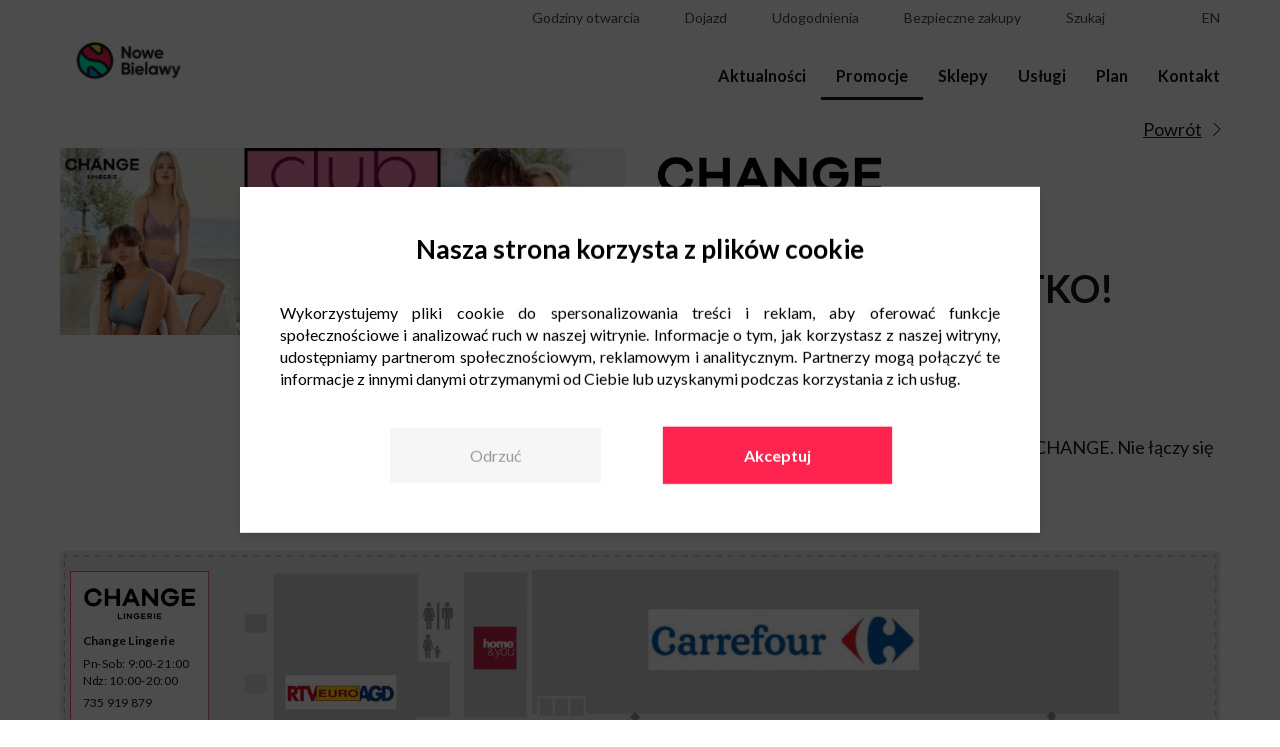

--- FILE ---
content_type: text/html; charset=UTF-8
request_url: https://www.nowe-bielawy.pl/promocje/rabat-40-na-wszystko/
body_size: 27948
content:
<!doctype html>
<html lang="pl-PL" prefix="og: http://ogp.me/ns# fb: http://ogp.me/ns/fb#">
<head>
	<script src="/wp-content/themes/newbridge/javascripts/wCmv2Banner.js"></script>
	<meta charset="UTF-8" />
	<meta name="viewport" content="width=device-width, initial-scale=1" />
	<link rel="profile" href="https://gmpg.org/xfn/11" />

    <script>
        const ajaxurl = "https://www.nowe-bielawy.pl/wp-admin/admin-ajax.php";
        var placesList = [],
			lang = "pl";
        	        var instagramAPI = 'nowebielawy';
	            	        var gmAPI = 'AIzaSyDIMyWsP3Qvf4yBZiMeQT3nS9jXuYdRIOM';
	        </script>
	<!-- Google Tag Manager -->
 <script>(function(w,d,s,l,i){w[l]=w[l]||[];w[l].push({'gtm.start':
 new Date().getTime(),event:'gtm.js'});var f=d.getElementsByTagName(s)[0],
 j=d.createElement(s),dl=l!='dataLayer'?'&l='+l:'';j.async=true;j.src=
 'https://www.googletagmanager.com/gtm.js?id='+i+dl;f.parentNode.insertBefore(j,f);
})(window,document,'script','dataLayer','GTM-MSNKN7G');</script>
<!-- End Google Tag Manager -->
    <title>Rabat 40% na WSZYSTKO! - Centrum Nowe Bielawy Toruń</title>

<!-- This site is optimized with the Yoast SEO plugin v13.3 - https://yoast.com/wordpress/plugins/seo/ -->
<meta name="robots" content="max-snippet:-1, max-image-preview:large, max-video-preview:-1"/>
<link rel="canonical" href="https://www.nowe-bielawy.pl/promocje/rabat-40-na-wszystko/" />
<meta property="og:locale" content="pl_PL" />
<meta property="og:type" content="article" />
<meta property="og:title" content="Rabat 40% na WSZYSTKO! - Centrum Nowe Bielawy Toruń" />
<meta property="og:description" content="Teraz w CHANGE rabat 40% na WSZYSTKO! Znajdź idealnie dopasowaną do Ciebie bieliznę. *Promocja dla nowych i obecnych członków Club CHANGE. Nie łączy się z innymi promocjami, rabat od cen 100%." />
<meta property="og:url" content="https://www.nowe-bielawy.pl/promocje/rabat-40-na-wszystko" />
<meta property="og:site_name" content="Centrum Nowe Bielawy Toruń" />
<meta name="twitter:card" content="summary_large_image" />
<meta name="twitter:description" content="Teraz w CHANGE rabat 40% na WSZYSTKO! Znajdź idealnie dopasowaną do Ciebie bieliznę. *Promocja dla nowych i obecnych członków Club CHANGE. Nie łączy się z innymi promocjami, rabat od cen 100%." />
<meta name="twitter:title" content="Rabat 40% na WSZYSTKO! - Centrum Nowe Bielawy Toruń" />
<script type='application/ld+json' class='yoast-schema-graph yoast-schema-graph--main'>{"@context":"https://schema.org","@graph":[{"@type":"WebSite","@id":"https://www.nowe-bielawy.pl/#website","url":"https://www.nowe-bielawy.pl/","name":"Centrum Nowe Bielawy Toru\u0144","inLanguage":"pl-PL","potentialAction":[{"@type":"SearchAction","target":"https://www.nowe-bielawy.pl/?s={search_term_string}","query-input":"required name=search_term_string"}]},{"@type":"WebPage","@id":"https://www.nowe-bielawy.pl/promocje/rabat-40-na-wszystko#webpage","url":"https://www.nowe-bielawy.pl/promocje/rabat-40-na-wszystko","name":"Rabat 40% na WSZYSTKO! - Centrum Nowe Bielawy Toru\u0144","isPartOf":{"@id":"https://www.nowe-bielawy.pl/#website"},"inLanguage":"pl-PL","datePublished":"2022-03-28T09:56:32+00:00","dateModified":"2022-03-28T09:56:32+00:00","potentialAction":[{"@type":"ReadAction","target":["https://www.nowe-bielawy.pl/promocje/rabat-40-na-wszystko"]}]}]}</script>
<!-- / Yoast SEO plugin. -->

<link rel='dns-prefetch' href='//s.w.org' />
		<script type="text/javascript">
			window._wpemojiSettings = {"baseUrl":"https:\/\/s.w.org\/images\/core\/emoji\/12.0.0-1\/72x72\/","ext":".png","svgUrl":"https:\/\/s.w.org\/images\/core\/emoji\/12.0.0-1\/svg\/","svgExt":".svg","source":{"concatemoji":"https:\/\/www.nowe-bielawy.pl\/wp-includes\/js\/wp-emoji-release.min.js?ver=5.2.23"}};
			!function(e,a,t){var n,r,o,i=a.createElement("canvas"),p=i.getContext&&i.getContext("2d");function s(e,t){var a=String.fromCharCode;p.clearRect(0,0,i.width,i.height),p.fillText(a.apply(this,e),0,0);e=i.toDataURL();return p.clearRect(0,0,i.width,i.height),p.fillText(a.apply(this,t),0,0),e===i.toDataURL()}function c(e){var t=a.createElement("script");t.src=e,t.defer=t.type="text/javascript",a.getElementsByTagName("head")[0].appendChild(t)}for(o=Array("flag","emoji"),t.supports={everything:!0,everythingExceptFlag:!0},r=0;r<o.length;r++)t.supports[o[r]]=function(e){if(!p||!p.fillText)return!1;switch(p.textBaseline="top",p.font="600 32px Arial",e){case"flag":return s([55356,56826,55356,56819],[55356,56826,8203,55356,56819])?!1:!s([55356,57332,56128,56423,56128,56418,56128,56421,56128,56430,56128,56423,56128,56447],[55356,57332,8203,56128,56423,8203,56128,56418,8203,56128,56421,8203,56128,56430,8203,56128,56423,8203,56128,56447]);case"emoji":return!s([55357,56424,55356,57342,8205,55358,56605,8205,55357,56424,55356,57340],[55357,56424,55356,57342,8203,55358,56605,8203,55357,56424,55356,57340])}return!1}(o[r]),t.supports.everything=t.supports.everything&&t.supports[o[r]],"flag"!==o[r]&&(t.supports.everythingExceptFlag=t.supports.everythingExceptFlag&&t.supports[o[r]]);t.supports.everythingExceptFlag=t.supports.everythingExceptFlag&&!t.supports.flag,t.DOMReady=!1,t.readyCallback=function(){t.DOMReady=!0},t.supports.everything||(n=function(){t.readyCallback()},a.addEventListener?(a.addEventListener("DOMContentLoaded",n,!1),e.addEventListener("load",n,!1)):(e.attachEvent("onload",n),a.attachEvent("onreadystatechange",function(){"complete"===a.readyState&&t.readyCallback()})),(n=t.source||{}).concatemoji?c(n.concatemoji):n.wpemoji&&n.twemoji&&(c(n.twemoji),c(n.wpemoji)))}(window,document,window._wpemojiSettings);
		</script>
		<style type="text/css">
img.wp-smiley,
img.emoji {
	display: inline !important;
	border: none !important;
	box-shadow: none !important;
	height: 1em !important;
	width: 1em !important;
	margin: 0 .07em !important;
	vertical-align: -0.1em !important;
	background: none !important;
	padding: 0 !important;
}
</style>
	<link rel='stylesheet' id='wp-block-library-css'  href='https://www.nowe-bielawy.pl/wp-includes/css/dist/block-library/style.min.css?ver=5.2.23' type='text/css' media='all' />
<link rel='stylesheet' id='contact-form-7-css'  href='https://www.nowe-bielawy.pl/wp-content/plugins/contact-form-7/includes/css/styles.css?ver=5.1.6' type='text/css' media='all' />
<link rel='stylesheet' id='mailerlite_forms.css-css'  href='https://www.nowe-bielawy.pl/wp-content/plugins/official-mailerlite-sign-up-forms/assets/css/mailerlite_forms.css?ver=1.7.13' type='text/css' media='all' />
<link rel='stylesheet' id='wp_default_style-css'  href='https://www.nowe-bielawy.pl/wp-includes/js/tinymce/skins/wordpress/wp-content.css?ver=1.0' type='text/css' media='all' />
<link rel='stylesheet' id='newbridge_bootstrap-style-css'  href='https://www.nowe-bielawy.pl/wp-content/themes/newbridge/stylesheets/bootstrap-grid.min.css?ver=1740648094' type='text/css' media='all' />
<link rel='stylesheet' id='slick-style-css'  href='https://www.nowe-bielawy.pl/wp-content/themes/newbridge/stylesheets/slick.css?ver=1740648094' type='text/css' media='all' />
<link rel='stylesheet' id='lightbox-style-css'  href='https://www.nowe-bielawy.pl/wp-content/themes/newbridge/stylesheets/lightbox.css?ver=1740648094' type='text/css' media='all' />
<link rel='stylesheet' id='newbridge_main-style-css'  href='https://www.nowe-bielawy.pl/wp-content/themes/newbridge/stylesheets/main.css?ver=1740648094' type='text/css' media='all' />
<script type='text/javascript' src='https://www.nowe-bielawy.pl/wp-includes/js/jquery/jquery.js?ver=1.12.4-wp'></script>
<script type='text/javascript' src='https://www.nowe-bielawy.pl/wp-includes/js/jquery/jquery-migrate.min.js?ver=1.4.1'></script>
<link rel='https://api.w.org/' href='https://www.nowe-bielawy.pl/wp-json/' />
<link rel="EditURI" type="application/rsd+xml" title="RSD" href="https://www.nowe-bielawy.pl/xmlrpc.php?rsd" />
<link rel="wlwmanifest" type="application/wlwmanifest+xml" href="https://www.nowe-bielawy.pl/wp-includes/wlwmanifest.xml" /> 
<meta name="generator" content="WordPress 5.2.23" />
<link rel='shortlink' href='https://www.nowe-bielawy.pl/?p=7461' />
<link rel="alternate" type="application/json+oembed" href="https://www.nowe-bielawy.pl/wp-json/oembed/1.0/embed?url=https%3A%2F%2Fwww.nowe-bielawy.pl%2Fpromocje%2Frabat-40-na-wszystko" />
<link rel="alternate" type="text/xml+oembed" href="https://www.nowe-bielawy.pl/wp-json/oembed/1.0/embed?url=https%3A%2F%2Fwww.nowe-bielawy.pl%2Fpromocje%2Frabat-40-na-wszystko&#038;format=xml" />
        <!-- MailerLite Universal -->
        <script>
            (function(w,d,e,u,f,l,n){w[f]=w[f]||function(){(w[f].q=w[f].q||[])
                .push(arguments);},l=d.createElement(e),l.async=1,l.src=u,
                n=d.getElementsByTagName(e)[0],n.parentNode.insertBefore(l,n);})
            (window,document,'script','https://assets.mailerlite.com/js/universal.js','ml');
            ml('account', '1352508');
            ml('enablePopups', false);
        </script>
        <!-- End MailerLite Universal -->
        <link rel="icon" href="https://www.nowe-bielawy.pl/wp-content/uploads/2019/08/cropped-nweb-f-32x32.png" sizes="32x32" />
<link rel="icon" href="https://www.nowe-bielawy.pl/wp-content/uploads/2019/08/cropped-nweb-f-192x192.png" sizes="192x192" />
<link rel="apple-touch-icon-precomposed" href="https://www.nowe-bielawy.pl/wp-content/uploads/2019/08/cropped-nweb-f-180x180.png" />
<meta name="msapplication-TileImage" content="https://www.nowe-bielawy.pl/wp-content/uploads/2019/08/cropped-nweb-f-270x270.png" />
		<style type="text/css" id="wp-custom-css">
			.custom_text{
	margin-top: 10px;
	margin-bottom: 30px;
}

.custom_h1{
	text-align:center;
	margin-bottom:35px;
}		</style>
		
<!-- START - Open Graph and Twitter Card Tags 2.2.7.1 -->
  <meta name="description" content="Teraz w CHANGE rabat 40% na WSZYSTKO! 

Znajdź idealnie dopasowaną do Ciebie bieliznę.

*Promocja dla nowych i obecnych członków Club CHANGE. Nie łączy się z innymi promocjami, rabat od cen 100%."/> <!-- Facebook Open Graph -->
  <meta property="og:locale" content="pl_PL"/>
  <meta property="og:site_name" content="Centrum Nowe Bielawy Toruń"/>
  <meta property="og:title" content="Rabat 40% na WSZYSTKO!"/>
  <meta property="og:url" content="https://www.nowe-bielawy.pl/promocje/rabat-40-na-wszystko"/>
  <meta property="og:type" content="article"/>
  <meta property="og:description" content="Teraz w CHANGE rabat 40% na WSZYSTKO! 

Znajdź idealnie dopasowaną do Ciebie bieliznę.

*Promocja dla nowych i obecnych członków Club CHANGE. Nie łączy się z innymi promocjami, rabat od cen 100%."/>
 <!-- Google+ / Schema.org -->
  <meta itemprop="name" content="Rabat 40% na WSZYSTKO!"/>
  <meta itemprop="headline" content="Rabat 40% na WSZYSTKO!"/>
  <meta itemprop="description" content="Teraz w CHANGE rabat 40% na WSZYSTKO! 

Znajdź idealnie dopasowaną do Ciebie bieliznę.

*Promocja dla nowych i obecnych członków Club CHANGE. Nie łączy się z innymi promocjami, rabat od cen 100%."/>
  <meta itemprop="author" content="marta.sojkowska"/>
  <!--<meta itemprop="publisher" content="Centrum Nowe Bielawy Toruń"/>--> <!-- To solve: The attribute publisher.itemtype has an invalid value -->
 <!-- Twitter Cards -->
  <meta name="twitter:title" content="Rabat 40% na WSZYSTKO!"/>
  <meta name="twitter:url" content="https://www.nowe-bielawy.pl/promocje/rabat-40-na-wszystko"/>
  <meta name="twitter:description" content="Teraz w CHANGE rabat 40% na WSZYSTKO! 

Znajdź idealnie dopasowaną do Ciebie bieliznę.

*Promocja dla nowych i obecnych członków Club CHANGE. Nie łączy się z innymi promocjami, rabat od cen 100%."/>
  <meta name="twitter:card" content="summary_large_image"/>
 <!-- SEO -->
 <!-- Misc. tags -->
 <!-- is_singular -->
<!-- END - Open Graph and Twitter Card Tags 2.2.7.1 -->
	
</head>

<body class="promotion-template-default single single-promotion postid-7461 wp-custom-logo wp-embed-responsive">
<!-- Google Tag Manager (noscript) -->
<noscript><iframe src="https://www.googletagmanager.com/ns.html?id=GTM-W8X7GZZ"
height="0" width="0" style="display:none;visibility:hidden"></iframe></noscript>
<!-- End Google Tag Manager (noscript) -->

<div id="content">
	<!-- Google Tag Manager (noscript) -->
 <noscript><iframe src="https://www.googletagmanager.com/ns.html?id=GTM-MSNKN7G"
height="0" width="0" style="display:none;visibility:hidden"></iframe></noscript>
<!-- End Google Tag Manager (noscript) -->	<div id="top">
		<div class="wrapper">
			<div class="container-fluid">
				<div class="row">
					<div class="col col-6 col-lg-2 d-lg-flex align-items-lg-end">
						<a href="https://www.nowe-bielawy.pl/" rel="home">
							<img src="https://www.nowe-bielawy.pl/wp-content/uploads/2019/07/cropped-Nowe-Bielawy-logo-rgb-podstawowa-1.png" alt="Centrum Nowe Bielawy Toruń" class="logo">
						</a>
					</div>
					<div class="col col-6 d-flex justify-content-end align-items-center d-lg-none">
						<div class="menu-icon">
							<div class="hamburger">
								<div></div>
								<div></div>
								<div></div>
							</div>
							<div class="close">
								<div></div>
								<div></div>
							</div>
						</div>
					</div>
					<div class="col col-lg-10 d-lg-flex justify-content-lg-end">
						<nav id="nav">
							<div class="top-menu">
								<ul class="top-menu-layers">
                                    									    <li><a class="top-menu-detail-link" href="#top-hours"><i class="far fa-clock"></i><span class="text">Godziny otwarcia</span></a></li>
                                    									    <li><a class="top-menu-detail-link" href="#top-route"><i class="fas fa-car-side"></i></span><span class="text">Dojazd</span></a></li>
                                    										<li><a class="top-menu-detail-link" href="#top-amenities"><i class="far fa-grin"></i></span><span class="text">Udogodnienia</span></a></li>
																											<li><a class="top-menu-detail-link" href="#top-shopping"><i class="fas fa-shopping-cart"></i></span><span class="text">Bezpieczne zakupy</span></a></li>
																		    <li><a class="top-menu-detail-link" href="#top-search"><i class="fas fa-search"></i></span><span class="text">Szukaj</span></a></li>
                                    
									                                        <li class="social"><a target="_blank" href="https://www.facebook.com/NoweBielawy/"><i class="fab fa-facebook-square"></i></a></li>
                                                                            <li class="social"><a target="_blank" href="https://www.instagram.com/nowebielawy/"><i class="fab fa-instagram"></i></a></li>
                                    									    <li class="lang"><a href="https://www.nowe-bielawy.pl/en/">en</a></li>
                                    								</ul>
							</div>
							<div class="menu-primary-menu-container"><ul id="menu-primary-menu" class="primary-menu"><li id="menu-item-12" class="menu-item menu-item-type-post_type menu-item-object-page menu-item-12"><a href="https://www.nowe-bielawy.pl/aktualnosci/">Aktualności</a></li>
<li id="menu-item-17" class="menu-item menu-item-type-post_type menu-item-object-page menu-item-17"><a href="https://www.nowe-bielawy.pl/promocje/">Promocje</a></li>
<li id="menu-item-13" class="menu-item menu-item-type-post_type menu-item-object-page menu-item-13"><a href="https://www.nowe-bielawy.pl/sklepy/">Sklepy</a></li>
<li id="menu-item-3298" class="menu-item menu-item-type-post_type menu-item-object-page menu-item-3298"><a href="https://www.nowe-bielawy.pl/uslugi/">Usługi</a></li>
<li id="menu-item-8229" class="menu-item menu-item-type-post_type menu-item-object-page menu-item-8229"><a href="https://www.nowe-bielawy.pl/plan-parku-handlowego/">Plan</a></li>
<li id="menu-item-23" class="menu-item menu-item-type-post_type menu-item-object-page menu-item-23"><a href="https://www.nowe-bielawy.pl/kontakt/">Kontakt</a></li>
</ul></div>						</nav>
					</div>
				</div>
			</div>
		</div>
		<div class="top-menu-details-wrapper">
			<div class="wrapper">
				<div class="container-fluid">
					<div class="row">
						<div class="col">
							<div class="top-menu-details">
								<div class="close"></div>
								
									<div id="top-hours" class="top-menu-detail">
										<div class="hours-group">
																							<div class="hours-wrap">
													<strong>Nowe Bielawy</strong> <br>
													<div class="dh">
	<div class="d">Poniedziałek - Sobota </div>
	<div class="h">09:00 - 21:00</div>
</div>
<div class="dh">
	<div class="d">Niedziela handlowa: </div>
	<div class="h">10:00 - 20:00</div>
</div>												</div>
																							<div class="hours-wrap">
													<strong>Hipermarket Carrefour</strong> <br>
													<div class="dh">
	<div class="d">Poniedziałek - Sobota: </div>
	<div class="h">06:00 - 22:00</div>
</div>
<div class="dh">
	<div class="d">Niedziela handlowa: </div>
	<div class="h">09:00 - 21:00</div>
</div>												</div>
																							<div class="hours-wrap">
													<strong>Poczta</strong> <br>
													<div class="dh">
	<div class="d">Poniedziałek - Sobota: </div>
	<div class="h">09:00 - 21:00</div>
</div>
<div class="dh">
	<div class="d">Niedziela handlowa: </div>
	<div class="h">10:00 - 20:00</div>
</div>
												</div>
																							<div class="hours-wrap">
													<strong>Jysk</strong> <br>
													<div class="dh">
	<div class="d">Poniedziałek - Sobota: </div>
	<div class="h">10:00 - 20:00</div>
</div>
<div class="dh">
	<div class="d">Niedziela handlowa: </div>
	<div class="h">10:00 - 20:00</div>
</div>												</div>
																							<div class="hours-wrap">
													<strong>Stacja benzynowa</strong> <br>
													<div class="dh">
	<div class="d">Poniedziałek - Sobota: </div>
	<div class="h">07:00 - 22:00</div>
</div>
<div class="dh">
	<div class="d">Niedziela: </div>
	<div class="h">07:00 - 21:00</div>
</div>												</div>
																							<div class="hours-wrap">
													<strong>Myjna samoobsługowa</strong> <br>
													<div class="dh">
	<div class="d">Poniedziałek - Niedziela: </div>
	<div class="h">24h</div>
</div>												</div>
																					</div>
									</div>

								
									<div id="top-route" class="top-menu-detail">

																					<div id="map-top">
											</div>
											<div class="coordinates">
												<input id="lat" type="text" value="53.032148">
												<input id="lng" type="text" value="18.6956243">
											</div>
																				<div id="route-description">
											<div class="contact-wrap">
												<p><strong>Centrum Nowe Bielawy</strong></p><p>ul. Olsztyńska 8</p><p>87-100 Toruń</p>											</div>
											<div class="dh-wa">
<div class="dh-w">
<div class="dh">
<div class="d">Autobusy:</div>
<div class="h">40</div>
</div>
<div class="dh">
<div class="d">Przystanek:</div>
<div class="h">Bielawy</div>
</div>
</div>
<div class="dh-w">
<div class="dh">
<div class="d">Autobusy:</div>
<div class="h">21, 30 i 37</div>
</div>
<div class="dh">
<div class="d">Przystanek:</div>
<div class="h">Barwna</div>
</div>
</div>
<div class="dh-w">
<div class="dh">
<div class="d">Autobusy:</div>
<div class="h">35</div>
</div>
<div class="dh">
<div class="d">Przystanek:</div>
<div class="h">Kolankowskiego</div>
</div>
</div>
</div>										</div>
									</div>

																	<div id="top-search" class="top-menu-detail pb-4">
										<div class="input-wrap">
											<div class="field">
												<input type="text" id="search-input" class="search-input" placeholder="Szukaj..." value="">
												<a id="top-search-icon" class="search-icon top-menu-icon icon-magnifier" href=""></a>
											</div>
											<ul id="results"></ul>
										</div>
										<script>
											jQuery(function () {
												let $ = jQuery;
												var xhr = null;

												$("#search-input").keyup(function (e) {
													var code = e.which;
													let query = $(this).val();

													if(code==13) {
														window.location.href = $("#top-search-icon").attr('href');
													}
													$("#top-search-icon").attr('href', 'https://www.nowe-bielawy.pl/?s=' + query );

													if (query.length < 3) return;
													if( xhr ) xhr.abort();
													$("#results").html("");


													xhr = $.ajax({
														url: ajaxurl,
														dataType: 'json',
														data: {
															'action': 'get_search_suggests',
															'query': query
														},
														success: function (data) {
															if( data.length > 0 ){
																$.each(data, function(i, item){

																	$("#results").append("<li><a href='https://www.nowe-bielawy.pl/?s="+item+"'>" + (item.replace( query, "<strong>"+query+"</strong>" )) + "</a></li>");
																	//## TUTAJ TRZEBA PODPIAC JAKIS EVENT ONCLICK NA ELEMENT Z LISYT PODPOWIEDZI xD

																})
															}
														},
														error: function (errorThrown) {
															console.log(errorThrown);
														}
													});
												});
											});
										</script>
									</div>
																	<div id="top-amenities" class="top-menu-detail">
										<ul>
																							<li>
													<a href="https://www.nowe-bielawy.pl/udogodnienia/#strefa-wypoczynku">
														<img src="https://www.nowe-bielawy.pl/wp-content/uploads/2020/03/strefa_wypoczynku-01.png" alt="Strefa wypoczynku">
														<div>
															Strefa wypoczynku														</div>
													</a>
												</li>
																							<li>
													<a href="https://www.nowe-bielawy.pl/udogodnienia/#godziny-ciszy">
														<img src="https://www.nowe-bielawy.pl/wp-content/uploads/2023/06/godziny-ciszy-310x310.png" alt="Godziny ciszy">
														<div>
															Godziny ciszy														</div>
													</a>
												</li>
																							<li>
													<a href="https://www.nowe-bielawy.pl/udogodnienia/#wypozyczenie-sluchawek-wyciszajacych">
														<img src="https://www.nowe-bielawy.pl/wp-content/uploads/2023/06/sluchawki-310x310.png" alt="Wypożyczenie słuchawek wyciszających">
														<div>
															Wypożyczenie słuchawek wyciszających														</div>
													</a>
												</li>
																							<li>
													<a href="https://www.nowe-bielawy.pl/udogodnienia/#biblioteczka">
														<img src="https://www.nowe-bielawy.pl/wp-content/uploads/2020/03/biblioteczka-01.png" alt="Biblioteczka">
														<div>
															Biblioteczka														</div>
													</a>
												</li>
																							<li>
													<a href="https://www.nowe-bielawy.pl/udogodnienia/#bankomat">
														<img src="https://www.nowe-bielawy.pl/wp-content/uploads/2020/04/bankomat-1-310x310.png" alt="Bankomat">
														<div>
															Bankomat														</div>
													</a>
												</li>
																							<li>
													<a href="https://www.nowe-bielawy.pl/udogodnienia/#wi-fi">
														<img src="https://www.nowe-bielawy.pl/wp-content/uploads/2020/03/wi-fi-01.png" alt="Wi-Fi">
														<div>
															Wi-Fi														</div>
													</a>
												</li>
																							<li>
													<a href="https://www.nowe-bielawy.pl/udogodnienia/#ladowanie-telefonow">
														<img src="https://www.nowe-bielawy.pl/wp-content/uploads/2020/03/ladowanie_telefonow-01.png" alt="Ładowanie telefonów">
														<div>
															Ładowanie telefonów														</div>
													</a>
												</li>
																							<li>
													<a href="https://www.nowe-bielawy.pl/udogodnienia/#strefa-restauracyjna-z-udogodnieniami-dla-dzieci">
														<img src="https://www.nowe-bielawy.pl/wp-content/uploads/2020/03/strefa_restauracyjna_z_uzgodnieniami_dla_dzieci-01.png" alt="Strefa restauracyjna z udogodnieniami dla dzieci">
														<div>
															Strefa restauracyjna z udogodnieniami dla dzieci														</div>
													</a>
												</li>
																							<li>
													<a href="https://www.nowe-bielawy.pl/udogodnienia/#krzeselka-do-karmienia-dzieci-w-strefie-gastronomicznej">
														<img src="https://www.nowe-bielawy.pl/wp-content/uploads/2020/03/krzesla_dla_karmienia_dzieci-01.png" alt="Krzesełka do karmienia dzieci w strefie gastronomicznej">
														<div>
															Krzesełka do karmienia dzieci w strefie gastronomicznej														</div>
													</a>
												</li>
																							<li>
													<a href="https://www.nowe-bielawy.pl/udogodnienia/#wypozyczenie-wozka-dla-dzieci">
														<img src="https://www.nowe-bielawy.pl/wp-content/uploads/2020/03/wypozycznie_wozkow_dla_dzieci-01.png" alt="Wypożyczenie wózka dla dzieci">
														<div>
															Wypożyczenie wózka dla dzieci														</div>
													</a>
												</li>
																							<li>
													<a href="https://www.nowe-bielawy.pl/udogodnienia/#opaski-niezgubki">
														<img src="https://www.nowe-bielawy.pl/wp-content/uploads/2020/03/opaski_niezgubki-01.png" alt="Opaski niezgubki">
														<div>
															Opaski niezgubki														</div>
													</a>
												</li>
																							<li>
													<a href="https://www.nowe-bielawy.pl/udogodnienia/#wozki-samochodziki-dla-dzieci">
														<img src="https://www.nowe-bielawy.pl/wp-content/uploads/2020/03/wozki_samochodziki_dla_dzieci-01.png" alt="Wózki-samochodziki dla dzieci">
														<div>
															Wózki-samochodziki dla dzieci														</div>
													</a>
												</li>
																							<li>
													<a href="https://www.nowe-bielawy.pl/udogodnienia/#pokoj-opiekuna-z-dzieckiem">
														<img src="https://www.nowe-bielawy.pl/wp-content/uploads/2020/03/pokoj_opiekuna_z_dzieckiem-01.png" alt="Pokój opiekuna z dzieckiem">
														<div>
															Pokój opiekuna z dzieckiem														</div>
													</a>
												</li>
																							<li>
													<a href="https://www.nowe-bielawy.pl/udogodnienia/#toalety-dla-dzieci">
														<img src="https://www.nowe-bielawy.pl/wp-content/uploads/2020/03/toaleta_dla_dzieci-01.png" alt="Toalety dla dzieci">
														<div>
															Toalety dla dzieci														</div>
													</a>
												</li>
																							<li>
													<a href="https://www.nowe-bielawy.pl/udogodnienia/#siedziska-dla-dzieci-w-toaletach">
														<img src="https://www.nowe-bielawy.pl/wp-content/uploads/2020/03/siedziska_dla_dzieci_w_toaletach-01.png" alt="Siedziska dla dzieci w toaletach">
														<div>
															Siedziska dla dzieci w toaletach														</div>
													</a>
												</li>
																							<li>
													<a href="https://www.nowe-bielawy.pl/udogodnienia/#toaleta-dla-osob-niepelnosprawnych">
														<img src="https://www.nowe-bielawy.pl/wp-content/uploads/2020/03/toaleta_dla_osob_niepelnosprawnych-01.png" alt="Toaleta dla osób niepełnosprawnych">
														<div>
															Toaleta dla osób niepełnosprawnych														</div>
													</a>
												</li>
																							<li>
													<a href="https://www.nowe-bielawy.pl/udogodnienia/#stacja-ladowania-wozkow-inwalidzkich">
														<img src="https://www.nowe-bielawy.pl/wp-content/uploads/2020/03/stacja_ladowania_wozkow_inwalidzkich-01.png" alt="Stacja ładowania wózków inwalidzkich">
														<div>
															Stacja ładowania wózków inwalidzkich														</div>
													</a>
												</li>
																							<li>
													<a href="https://www.nowe-bielawy.pl/udogodnienia/#wypozyczenie-wozka-inwalidzkiego">
														<img src="https://www.nowe-bielawy.pl/wp-content/uploads/2020/03/wypozyczanie_wozka_inwalidzkiego-01.png" alt="Wypożyczenie wózka inwalidzkiego">
														<div>
															Wypożyczenie wózka inwalidzkiego														</div>
													</a>
												</li>
																							<li>
													<a href="https://www.nowe-bielawy.pl/udogodnienia/#maszyna-do-czyszczenia-butow">
														<img src="https://www.nowe-bielawy.pl/wp-content/uploads/2020/03/maszyna_do_czyszczenia_botow-01.png" alt="Maszyna do czyszczenia butów">
														<div>
															Maszyna do czyszczenia butów														</div>
													</a>
												</li>
																							<li>
													<a href="https://www.nowe-bielawy.pl/udogodnienia/#stojaki-rowerowe">
														<img src="https://www.nowe-bielawy.pl/wp-content/uploads/2020/03/stojaki_rowerowe-01.png" alt="Stojaki rowerowe">
														<div>
															Stojaki rowerowe														</div>
													</a>
												</li>
																							<li>
													<a href="https://www.nowe-bielawy.pl/udogodnienia/#stacja-naprawy-rowerow">
														<img src="https://www.nowe-bielawy.pl/wp-content/uploads/2020/03/stacja_naprawy_rowerow-01.png" alt="Stacja naprawy rowerów">
														<div>
															Stacja naprawy rowerów														</div>
													</a>
												</li>
																							<li>
													<a href="https://www.nowe-bielawy.pl/udogodnienia/#miski-dla-psow">
														<img src="https://www.nowe-bielawy.pl/wp-content/uploads/2020/03/miski_dla_psow-01.png" alt="Miski dla psów">
														<div>
															Miski dla psów														</div>
													</a>
												</li>
																							<li>
													<a href="https://www.nowe-bielawy.pl/udogodnienia/#kurtyna-wodna-latem">
														<img src="https://www.nowe-bielawy.pl/wp-content/uploads/2020/03/kurtyna_wodna-01.png" alt="Kurtyna wodna latem">
														<div>
															Kurtyna wodna latem														</div>
													</a>
												</li>
																					</ul>
									</div>
																	<div id="top-shopping" class="top-menu-detail">
										<ul>
																							<li>
													<a href="https://www.nowe-bielawy.pl/bezpieczne-zakupy/#bezpieczne-zakupy-w-rezimie-sanitarnym">
														<img src="https://www.nowe-bielawy.pl/wp-content/uploads/2022/01/Ikony_NB_covid_01_Bezpieczne-zakupy-310x310.png" alt="Bezpieczne zakupy w&nbsp;reżimie sanitarnym">
														<div>
															Bezpieczne zakupy w&nbsp;reżimie sanitarnym														</div>
													</a>
												</li>
																							<li>
													<a href="https://www.nowe-bielawy.pl/bezpieczne-zakupy/#maseczki-i-rekawiczki-w-automatach-oraz-sklepach">
														<img src="https://www.nowe-bielawy.pl/wp-content/uploads/2022/01/Ikony_NB_covid_01_Maseczki-rekawiczki-310x310.png" alt="Maseczki i rękawiczki w&nbsp;automatach oraz sklepach">
														<div>
															Maseczki i rękawiczki w&nbsp;automatach oraz sklepach														</div>
													</a>
												</li>
																							<li>
													<a href="https://www.nowe-bielawy.pl/bezpieczne-zakupy/#dezynfekcja-na-wyciagniecie-dloni">
														<img src="https://www.nowe-bielawy.pl/wp-content/uploads/2022/01/Ikony_NB_covid_01_Dezynfekcja-dloni-310x310.png" alt="Dezynfekcja na wyciągnięcie dłoni">
														<div>
															Dezynfekcja na wyciągnięcie dłoni														</div>
													</a>
												</li>
																							<li>
													<a href="https://www.nowe-bielawy.pl/bezpieczne-zakupy/#wygodne-i-otwarte-przestrzenie">
														<img src="https://www.nowe-bielawy.pl/wp-content/uploads/2022/01/Ikony_NB_covid_01_Wygodne-przestrzenie-310x310.png" alt="Wygodne i otwarte przestrzenie">
														<div>
															Wygodne i otwarte przestrzenie														</div>
													</a>
												</li>
																							<li>
													<a href="https://www.nowe-bielawy.pl/bezpieczne-zakupy/#regularna-dezynfekcja-wnetrz">
														<img src="https://www.nowe-bielawy.pl/wp-content/uploads/2022/01/Ikony_NB_covid_01_Dezynfekcja-wnetrz-310x310.png" alt="Regularna dezynfekcja wnętrz">
														<div>
															Regularna dezynfekcja wnętrz														</div>
													</a>
												</li>
																							<li>
													<a href="https://www.nowe-bielawy.pl/bezpieczne-zakupy/#wsparcie-personelu-oraz-czytelne-komunikaty-w-zasiegu-wzroku">
														<img src="https://www.nowe-bielawy.pl/wp-content/uploads/2022/01/Ikony_NB_covid_01_Personel-wsparcie-310x310.png" alt="Wsparcie personelu oraz czytelne komunikaty w zasięgu wzroku">
														<div>
															Wsparcie personelu oraz czytelne komunikaty w zasięgu wzroku														</div>
													</a>
												</li>
																							<li>
													<a href="https://www.nowe-bielawy.pl/bezpieczne-zakupy/#komfortowe-toalety">
														<img src="https://www.nowe-bielawy.pl/wp-content/uploads/2022/01/Ikony_NB_covid_01_Wygodne-toallety-310x310.png" alt="Komfortowe toalety">
														<div>
															Komfortowe toalety														</div>
													</a>
												</li>
																							<li>
													<a href="https://www.nowe-bielawy.pl/bezpieczne-zakupy/#codzienna-dezynfekcja-wozkow">
														<img src="https://www.nowe-bielawy.pl/wp-content/uploads/2022/01/Ikony_NB_covid_01_Dezynfekcja-wozkow-310x310.png" alt="Codzienna dezynfekcja wózków">
														<div>
															Codzienna dezynfekcja wózków														</div>
													</a>
												</li>
																							<li>
													<a href="https://www.nowe-bielawy.pl/bezpieczne-zakupy/#pokoj-dla-opiekuna-z-dzieckiem-bez-kolejek">
														<img src="https://www.nowe-bielawy.pl/wp-content/uploads/2022/01/Ikony_NB_covid_01_Pokoj-opiekuna-bez-kolejki-310x310.png" alt="Pokój dla opiekuna z&nbsp;dzieckiem bez kolejek">
														<div>
															Pokój dla opiekuna z&nbsp;dzieckiem bez kolejek														</div>
													</a>
												</li>
																					</ul>
									</div>
															</div>
						</div>
					</div>
				</div>
			</div>
		</div>
	</div>
	<div id="container">
		<script>
            placesList = [{"id":316,"title":"50 style","url":"https:\/\/www.nowe-bielawy.pl\/sklepy\/50-style","logo":"https:\/\/www.nowe-bielawy.pl\/wp-content\/uploads\/2019\/09\/shop_thumb_50-style-143x70.jpg","hours":"Pn-Sob: 9:00-21:00\r\nNdz: 10:00-20:00","telephone":"785 680 026","categories":{"all_categories":[30],"primary_category":29},"standId":"_x36_5"},{"id":9307,"title":"Action","url":"https:\/\/www.nowe-bielawy.pl\/sklepy\/action","logo":"https:\/\/www.nowe-bielawy.pl\/wp-content\/uploads\/2023\/06\/action.png","hours":"Pn \u2013 sb 09:00-21:00\r\nNdz handlowa 9:00-20:00 ","telephone":"&nbsp;","categories":{"all_categories":[234],"primary_category":223},"standId":"_x_park_north_1"},{"id":11297,"title":"AM AM KEBAB\u00a0","url":"https:\/\/www.nowe-bielawy.pl\/sklepy\/am-am-kebab","logo":"https:\/\/www.nowe-bielawy.pl\/wp-content\/uploads\/2024\/09\/AM-Kebab-99x70.png","hours":"Pon.-Czw.: 10:30-20:30\r\nPt.-Sob.: 10:30-21:00","telephone":"+48 668 668 802","categories":{"all_categories":[],"primary_category":38},"standId":"_x39_2"},{"id":10629,"title":"APART","url":"https:\/\/www.nowe-bielawy.pl\/sklepy\/apart","logo":"https:\/\/www.nowe-bielawy.pl\/wp-content\/uploads\/2024\/04\/shop_thumb_apart-320x200-112x70.png","hours":"Pon. - Sob.: 9:00-21:00\r\nNiedz.: 10:00-20:00","telephone":"573 446 365 ","categories":{"all_categories":[36],"primary_category":29},"standId":"_x36_0"},{"id":9469,"title":"Artyku\u0142y g\u00f3ralskie","url":"https:\/\/www.nowe-bielawy.pl\/sklepy\/artykuly-goralskie-3","logo":"https:\/\/www.nowe-bielawy.pl\/wp-content\/uploads\/2019\/09\/shop_thumb_artykuly-goralskie-127x70.jpg","hours":"Pon. - Sob.: 9:00-21:00\r\nNiedz.: 10:00-20:00","telephone":"&nbsp;","categories":{"all_categories":[34],"primary_category":29},"standId":"_x31_4"},{"id":320,"title":"Artyku\u0142y g\u00f3ralskie - stoisko","url":"https:\/\/www.nowe-bielawy.pl\/sklepy\/artykuly-goralskie","logo":"https:\/\/www.nowe-bielawy.pl\/wp-content\/uploads\/2019\/09\/shop_thumb_artykuly-goralskie-127x70.jpg","hours":"Pn-Sob: 9:00-21:00\r\nNdz: 10:00-20:00","telephone":"&nbsp;","categories":{"all_categories":[34],"primary_category":29},"standId":"_x31_"},{"id":9516,"title":"Automat Allegro One Box","url":"https:\/\/www.nowe-bielawy.pl\/sklepy\/automat-allegro-one-box","logo":"https:\/\/www.nowe-bielawy.pl\/wp-content\/uploads\/2023\/07\/one-box-allegro-77x70.jpg","hours":"&nbsp;","telephone":"&nbsp;","categories":{"all_categories":[],"primary_category":32},"standId":"_x39_1"},{"id":322,"title":"Bialcon","url":"https:\/\/www.nowe-bielawy.pl\/sklepy\/bialcon","logo":"https:\/\/www.nowe-bielawy.pl\/wp-content\/uploads\/2019\/09\/shop_thumb_bialcon-215x53.png","hours":"Pn-Sob: 9:00-21:00\r\nNdz: 10:00-20:00","telephone":"885 552 201","categories":{"all_categories":[31],"primary_category":29},"standId":"_x32_1"},{"id":323,"title":"Big Star","url":"https:\/\/www.nowe-bielawy.pl\/sklepy\/big-star","logo":"https:\/\/www.nowe-bielawy.pl\/wp-content\/uploads\/2019\/09\/shop_thumb_big-star-209x70.png","hours":"Pn-Sob: 9:00-21:00\r\nNdz: 10:00-20:00","telephone":"538 149 036  ","categories":{"all_categories":[31],"primary_category":29},"standId":"_x38_"},{"id":324,"title":"Briju","url":"https:\/\/www.nowe-bielawy.pl\/sklepy\/briju","logo":"https:\/\/www.nowe-bielawy.pl\/wp-content\/uploads\/2019\/09\/shop_thumb_briju-117x70.png","hours":"Pn-Sob: 9:00-21:00\r\nNdz: 10:00-20:00","telephone":"+48 691 961 620","categories":{"all_categories":[36],"primary_category":29},"standId":"_x36_2"},{"id":325,"title":"Carrefour","url":"https:\/\/www.nowe-bielawy.pl\/sklepy\/carrefour","logo":"https:\/\/www.nowe-bielawy.pl\/wp-content\/uploads\/2019\/09\/carrefour_logo_-215x48.jpg","hours":"Poniedzia\u0142ek - sobota: 06:00 - 22:00\r\nNiedziela handlowa: 09:00 - 21:00","telephone":"56 669 91 80 \/ 56 669 91 00","categories":{"all_categories":[37],"primary_category":29},"standId":"_x34_5"},{"id":27,"title":"Carry","url":"https:\/\/www.nowe-bielawy.pl\/sklepy\/carry","logo":"https:\/\/www.nowe-bielawy.pl\/wp-content\/uploads\/2019\/07\/logo-Carry-204x70.jpg","hours":"Pn-Sob: 9:00-21:00\r\nNdz: 10:00-20:00","telephone":"&nbsp;","categories":{"all_categories":[31],"primary_category":29},"standId":"_x31_7"},{"id":81,"title":"CCC","url":"https:\/\/www.nowe-bielawy.pl\/sklepy\/ccc","logo":"https:\/\/www.nowe-bielawy.pl\/wp-content\/uploads\/2020\/04\/thumbnail_CCC_LOGO_-1-184x70.png","hours":"Pn-Sob: 9:00-21:00\r\nNdz: 10:00-20:00","telephone":"56 662 53 74","categories":{"all_categories":[34],"primary_category":29},"standId":"_x32_7"},{"id":326,"title":"Change Lingerie","url":"https:\/\/www.nowe-bielawy.pl\/sklepy\/change-lingerie","logo":"https:\/\/www.nowe-bielawy.pl\/wp-content\/uploads\/2020\/04\/Logo-CHANGE-Lingerie-1080x378px-200x70.png","hours":"Pn-Sob: 9:00-21:00\r\nNdz: 10:00-20:00","telephone":"735 919 879","categories":{"all_categories":[31],"primary_category":29},"standId":"_x31_8"},{"id":10612,"title":"Cloudshop","url":"https:\/\/www.nowe-bielawy.pl\/sklepy\/cloudshop","logo":"https:\/\/www.nowe-bielawy.pl\/wp-content\/uploads\/2024\/03\/LOGOTYK-CLOUD-SHOP-86x70.jpg","hours":"Pon. - Sob.: 9:00-21:00\r\nNiedz.: 10:00-20:00","telephone":"&nbsp;","categories":{"all_categories":[],"primary_category":32},"standId":"_x35_1"},{"id":11084,"title":"CUK Ubezpieczenia","url":"https:\/\/www.nowe-bielawy.pl\/sklepy\/cuk-ubezpieczenia","logo":"https:\/\/www.nowe-bielawy.pl\/wp-content\/uploads\/2024\/07\/Logo_CUK_Ubezpieczenia-140x70.png","hours":"Pon. - Sob.: 10:00 - 19:00\r\nNiedz.: nieczynne","telephone":"+48 722 210 081","categories":{"all_categories":[],"primary_category":32},"standId":"_x37_7"},{"id":49,"title":"Cukiernia Sowa","url":"https:\/\/www.nowe-bielawy.pl\/sklepy\/cukiernia-sowa","logo":"https:\/\/www.nowe-bielawy.pl\/wp-content\/uploads\/2019\/09\/shop_thumb_cukiernia-sowa-95x70.png","hours":"Pn-Sob: 9:00-21:00\r\nNdz: 10:00-20:00","telephone":"+48 506 704 335","categories":{"all_categories":[],"primary_category":38},"standId":"_x37_3"},{"id":328,"title":"Czas na herbat\u0119","url":"https:\/\/www.nowe-bielawy.pl\/sklepy\/czas-na-herbate","logo":"https:\/\/www.nowe-bielawy.pl\/wp-content\/uploads\/2019\/09\/shop_thumb_czas-na-herbate-99x70.jpg","hours":"Pn-Sob: 9:00-21:00\r\nNdz: 10:00-20:00","telephone":"533 501 309","categories":{"all_categories":[37],"primary_category":29},"standId":"_x36_8"},{"id":331,"title":"Douglas","url":"https:\/\/www.nowe-bielawy.pl\/sklepy\/douglas","logo":"https:\/\/www.nowe-bielawy.pl\/wp-content\/uploads\/2019\/09\/shop_thumb_douglas-179x70.png","hours":"Pn-Sob: 9:00-21:00\r\nNdz: 10:00-20:00","telephone":"+48 512 436 335 ","categories":{"all_categories":[35],"primary_category":29},"standId":"_x35_7"},{"id":334,"title":"DOZ Apteka","url":"https:\/\/www.nowe-bielawy.pl\/sklepy\/euro-apteka","logo":"https:\/\/www.nowe-bielawy.pl\/wp-content\/uploads\/2019\/09\/DOZ-70x70.png","hours":"Pn-Sob: 9:00-21:00\r\nNdz: 10:00-20:00","telephone":"0 800 110 110","categories":{"all_categories":[35],"primary_category":29},"standId":"_x35_8"},{"id":11134,"title":"e-papierosy.pl","url":"https:\/\/www.nowe-bielawy.pl\/sklepy\/e-papierosy-pl-2","logo":"https:\/\/www.nowe-bielawy.pl\/wp-content\/uploads\/2024\/07\/logo_bez_lokalizacji-70x70.jpg","hours":"Pon. - Sob.: 9:00-21:00\r\nNiedz.: 10:00-20:00","telephone":"+48 518 419 904","categories":{"all_categories":[],"primary_category":32},"standId":"_x35_2"},{"id":332,"title":"Eliza","url":"https:\/\/www.nowe-bielawy.pl\/sklepy\/eliza","logo":"https:\/\/www.nowe-bielawy.pl\/wp-content\/uploads\/2019\/09\/shop_thumb_eliza-147x70.png","hours":"Pn-Sob: 9:00-21:00\r\nNdz: 10:00-20:00","telephone":"733 555 050","categories":{"all_categories":[36],"primary_category":29},"standId":"_x36_3"},{"id":11419,"title":"Empik","url":"https:\/\/www.nowe-bielawy.pl\/sklepy\/empik","logo":"https:\/\/www.nowe-bielawy.pl\/wp-content\/uploads\/2024\/10\/Empik.svg-196x70.png","hours":"Pn \u2013 Sob 09:00-21:00\r\nNdz. handlowa 9:00-20:00","telephone":"+48 22 462 72 50","categories":{"all_categories":[40]},"standId":"_x37_8"},{"id":3636,"title":"Esotiq Toru\u0144","url":"https:\/\/www.nowe-bielawy.pl\/sklepy\/esotiq-2","logo":"https:\/\/www.nowe-bielawy.pl\/wp-content\/uploads\/2019\/07\/Esotiq_logo_black_1200x402px-209x70.jpg","hours":"Pn-Sob: 9:00-21:00\r\nNdz: 10:00-20:00","telephone":"609 995 088","categories":{"all_categories":[31],"primary_category":29},"standId":"_x31_3"},{"id":11473,"title":"Fotele masuj\u0105ce","url":"https:\/\/www.nowe-bielawy.pl\/sklepy\/fotele-masujace","logo":"https:\/\/www.nowe-bielawy.pl\/wp-content\/uploads\/2024\/11\/Nedo24_niebieskie-1-70x70.png","hours":"Pn-Sob: 9:00-21:00\r\nNdz: 10:00-20:00","telephone":"58 888 20 89","categories":{"all_categories":[35,40],"primary_category":32},"standId":"_x39_8"},{"id":337,"title":"Giacomo Conti","url":"https:\/\/www.nowe-bielawy.pl\/sklepy\/giacomo-conti","logo":"https:\/\/www.nowe-bielawy.pl\/wp-content\/uploads\/2019\/09\/shop_thumb_giacomo-conti-215x70.jpg","hours":"Pn-Sob: 9:00-21:00\r\nNdz: 10:00-20:00","telephone":"660 512 297","categories":{"all_categories":[31],"primary_category":29},"standId":"_x31_0"},{"id":340,"title":"Home&You","url":"https:\/\/www.nowe-bielawy.pl\/sklepy\/homeyou","logo":"https:\/\/www.nowe-bielawy.pl\/wp-content\/uploads\/2019\/09\/shop_thumb_homeyou-70x70.jpg","hours":"Pn-Sob: 9:00-21:00\r\nNdz: 10:00-20:00","telephone":"691 910 206","categories":{"all_categories":[39],"primary_category":29},"standId":"_x36_7"},{"id":333,"title":"Inspiration Store","url":"https:\/\/www.nowe-bielawy.pl\/sklepy\/e-smoking-world","logo":"https:\/\/www.nowe-bielawy.pl\/wp-content\/uploads\/2019\/09\/Inspiration-store-2-124x70.png","hours":"Pn-Sob: 9:00-21:00\r\nNdz: 10:00-20:00","telephone":"535 129 294","categories":{"all_categories":[],"primary_category":32},"standId":"_x33_9"},{"id":9710,"title":"iOkulary","url":"https:\/\/www.nowe-bielawy.pl\/sklepy\/iokulary","logo":"https:\/\/www.nowe-bielawy.pl\/wp-content\/uploads\/2023\/09\/iolulary-logotyp-215x55.jpg","hours":"Pon. - Sob.: 9:00-21:00\r\nNiedz.: 10:00-20:00","telephone":"790203920","categories":{"all_categories":[35],"primary_category":32},"standId":"_x38_0"},{"id":11367,"title":"Itaka","url":"https:\/\/www.nowe-bielawy.pl\/sklepy\/itaka","logo":"https:\/\/www.nowe-bielawy.pl\/wp-content\/uploads\/2024\/10\/logo_ITAKA_color_no_background-70x70.png","hours":"Pon. - Sob.: 9:00-21:00\r\nNiedz.: 10:00-20:00","telephone":"+48 56 663 70 20 ","categories":{"all_categories":[],"primary_category":32},"standId":"_x39_0"},{"id":344,"title":"Jysk","url":"https:\/\/www.nowe-bielawy.pl\/sklepy\/jysk","logo":"https:\/\/www.nowe-bielawy.pl\/wp-content\/uploads\/2019\/09\/shop_thumb_jysk-133x70.png","hours":"Pn-Sob: 10:00-20:00\r\nNdz: 10:00-20:00","telephone":"695 310 335","categories":{"all_categories":[39],"primary_category":29},"standId":"_x36_6"},{"id":345,"title":"Kantor","url":"https:\/\/www.nowe-bielawy.pl\/sklepy\/kantor","logo":"https:\/\/www.nowe-bielawy.pl\/wp-content\/uploads\/2019\/09\/shop_thumb_kantor-186x70.jpg","hours":"Pn-Sob: 9:00-21:00\r\nNdz: 10:00-20:00","telephone":"500 469 858","categories":{"all_categories":[],"primary_category":32},"standId":"_x33_6"},{"id":346,"title":"KFC","url":"https:\/\/www.nowe-bielawy.pl\/sklepy\/kfc","logo":"https:\/\/www.nowe-bielawy.pl\/wp-content\/uploads\/2020\/04\/KFC-70x70.png","hours":"Pn-Sob: 8:30-21:00\r\nNdz: 10:00-20:00","telephone":"22 536 36 36","categories":{"all_categories":[],"primary_category":38},"standId":"_x37_2"},{"id":347,"title":"Kodano Optyk","url":"https:\/\/www.nowe-bielawy.pl\/sklepy\/kodano-optyk","logo":"https:\/\/www.nowe-bielawy.pl\/wp-content\/uploads\/2019\/09\/kodano-logo-138x70.jpg","hours":"Pn-Sob: 9:00-21:00\r\nNdz: 10:00-20:00","telephone":"530 050 923","categories":{"all_categories":[],"primary_category":32},"standId":"_x34_0"},{"id":8181,"title":"Komfort","url":"https:\/\/www.nowe-bielawy.pl\/sklepy\/komfort","logo":"https:\/\/www.nowe-bielawy.pl\/wp-content\/uploads\/2022\/10\/Komfort-215x61.png","hours":"pon-sob 9:00-21:00\r\nniedziela handlowa 10:00-20:00","telephone":"664 622 298 ","categories":{"all_categories":[236],"primary_category":223},"standId":"_x_park_3"},{"id":11960,"title":"Kubenz","url":"https:\/\/www.nowe-bielawy.pl\/sklepy\/kubenz","logo":"https:\/\/www.nowe-bielawy.pl\/wp-content\/uploads\/2025\/02\/KUBENZ_logo-002-202x70.jpg","hours":"Pn-Sob: 9:00-21:00\r\nNdz: 10:00-20:00","telephone":"510 949 129","categories":{"all_categories":[31,34]},"standId":"_x39_"},{"id":12921,"title":"Kwiatomat","url":"https:\/\/www.nowe-bielawy.pl\/sklepy\/kwiatomat","logo":"https:\/\/www.nowe-bielawy.pl\/wp-content\/uploads\/2025\/08\/LOGO-215x38.jpg","hours":"&nbsp;","telephone":"&nbsp;","categories":{"all_categories":[],"primary_category":32},"standId":"_x39_14"},{"id":7810,"title":"Liquider Store","url":"https:\/\/www.nowe-bielawy.pl\/sklepy\/liquider-store","logo":"https:\/\/www.nowe-bielawy.pl\/wp-content\/uploads\/2022\/06\/pobrane-70x70.png","hours":"pt-sb 09:00-21:00","telephone":"730 862\u00a0079","categories":{"all_categories":[],"primary_category":32},"standId":"_x38_6"},{"id":349,"title":"Marii Styl","url":"https:\/\/www.nowe-bielawy.pl\/sklepy\/marii-styl","logo":"https:\/\/www.nowe-bielawy.pl\/wp-content\/uploads\/2019\/09\/shop_thumb_marii-styl-127x70.jpg","hours":"Pn-Sob: 9:00-21:00\r\nNdz: 10:00-20:00","telephone":"603 994 807","categories":{"all_categories":[31],"primary_category":29},"standId":"_x38_4"},{"id":9311,"title":"Maxi Zoo","url":"https:\/\/www.nowe-bielawy.pl\/sklepy\/maxi-zoo","logo":"https:\/\/www.nowe-bielawy.pl\/wp-content\/uploads\/2023\/06\/maxi-zoo-logo-215x39.png","hours":"Pon. - Sob.: 9:00-21:00\r\nNiedz.: 10:00-20:00","telephone":"784 055 796 ","categories":{"all_categories":[234],"primary_category":223},"standId":"_x_park_north_2"},{"id":350,"title":"mBank","url":"https:\/\/www.nowe-bielawy.pl\/sklepy\/mbank","logo":"https:\/\/www.nowe-bielawy.pl\/wp-content\/uploads\/2019\/09\/mBank_logo_RGB-002-186x70.jpg","hours":"Pn-Sob: 10:00-20:00\r\nNdz: 11:00-18:00","telephone":"+48 56 639 00 30 ","categories":{"all_categories":[],"primary_category":32},"standId":"_x32_9"},{"id":335,"title":"Millennium","url":"https:\/\/www.nowe-bielawy.pl\/sklepy\/eurobank","logo":"https:\/\/www.nowe-bielawy.pl\/wp-content\/uploads\/2019\/09\/MillenniumRGB-215x50.jpg","hours":"Pn-Pt: 09:00 - 19:00 \r\nSb: 10:00-17:00\r\nNiedziela handlowa: nieczynne","telephone":"801 331 331 ","categories":{"all_categories":[],"primary_category":32},"standId":"_x33_7"},{"id":9508,"title":"Mini Melts","url":"https:\/\/www.nowe-bielawy.pl\/sklepy\/mini-melts","logo":"https:\/\/www.nowe-bielawy.pl\/wp-content\/uploads\/2023\/07\/LOGO-PNG-206x70.png","hours":"&nbsp;","telephone":"&nbsp;","categories":{"all_categories":[37],"primary_category":38},"standId":"_x39_6"},{"id":351,"title":"Mister Minit","url":"https:\/\/www.nowe-bielawy.pl\/sklepy\/mister-mint","logo":"https:\/\/www.nowe-bielawy.pl\/wp-content\/uploads\/2019\/09\/logo-Mister-Minit-350x50-wysoka-rozdzielczosc-215x31.jpg","hours":"Pn-Sob: 9:00-21:00\r\nNdz: 10:00-20:00","telephone":"56 475 90 11","categories":{"all_categories":[],"primary_category":32},"standId":"_x34_6"},{"id":10848,"title":"MON-FLORA Monika Jak\u00f3bczak","url":"https:\/\/www.nowe-bielawy.pl\/sklepy\/mon-flora-monika-jakobczak","logo":"https:\/\/www.nowe-bielawy.pl\/wp-content\/uploads\/2024\/05\/Bez-tytu\u0142u-1-72x70.png","hours":"Pon. - Sob.: 9:00-21:00\r\nNiedz.: 10:00-20:00","telephone":"+48 692 263 908","categories":{"all_categories":[],"primary_category":32},"standId":"_x39_4"},{"id":8183,"title":"Neonet","url":"https:\/\/www.nowe-bielawy.pl\/sklepy\/neonet","logo":"https:\/\/www.nowe-bielawy.pl\/wp-content\/uploads\/2022\/10\/neonet-196x70.png","hours":"pon-sob 9:00-21:00\r\nniedziela handlowa 10:00-20:00","telephone":"606670168","categories":{"all_categories":[236],"primary_category":223},"standId":"_x_park_2"},{"id":6189,"title":"OLIMP","url":"https:\/\/www.nowe-bielawy.pl\/sklepy\/olimp","logo":"https:\/\/www.nowe-bielawy.pl\/wp-content\/uploads\/2021\/07\/logo-Olimp-01-215x63.jpg","hours":"Pndz-Sb 09:00-21:00\r\nNdz 10:00-20:00","telephone":"573 005 635","categories":{"all_categories":[],"primary_category":38},"standId":"_x37_4"},{"id":355,"title":"Orange","url":"https:\/\/www.nowe-bielawy.pl\/sklepy\/orange","logo":"https:\/\/www.nowe-bielawy.pl\/wp-content\/uploads\/2019\/09\/shop_thumb_orange-70x70.png","hours":"Pn-Sob: 9:00-21:00\r\nNdz: 10:00-20:00","telephone":"56 647 1167","categories":{"all_categories":[],"primary_category":32},"standId":"_x34_4"},{"id":85,"title":"Pepco","url":"https:\/\/www.nowe-bielawy.pl\/sklepy\/pepco","logo":"https:\/\/www.nowe-bielawy.pl\/wp-content\/uploads\/2019\/07\/NOWE-pepco_logo_CMYK-1-215x70.png","hours":"Poniedzia\u0142ek - Sobota\r\n09:00 - 21:00\r\nNiedziela handlowa:\r\n10:00 - 20:00","telephone":"690 490 041","categories":{"all_categories":[31],"primary_category":29},"standId":"_x31_6"},{"id":357,"title":"Piekarnia Bartkowscy","url":"https:\/\/www.nowe-bielawy.pl\/sklepy\/piekarnia-bartkowscy","logo":"https:\/\/www.nowe-bielawy.pl\/wp-content\/uploads\/2019\/09\/shop_thumb_piekarnia-bartkowscy-215x39.jpg","hours":"Pn-Sob: 8:00-21:00\r\nNdz: 10:00-20:00","telephone":"504 795 069","categories":{"all_categories":[37],"primary_category":38},"standId":"_x37_1"},{"id":11121,"title":"Piekarnia Grochola Prawdziwy Chleb","url":"https:\/\/www.nowe-bielawy.pl\/sklepy\/piekarnia-grochola-prawdziwy-chleb-2","logo":"https:\/\/www.nowe-bielawy.pl\/wp-content\/uploads\/2024\/05\/logo-71x70.png","hours":"Pon. - Sob.: 6:00 - 20:00\r\nNiedz.: 10:00 - 20:00","telephone":"+48 571 996 026","categories":{"all_categories":[37]},"standId":"_x35_19"},{"id":359,"title":"Play","url":"https:\/\/www.nowe-bielawy.pl\/sklepy\/play","logo":"https:\/\/www.nowe-bielawy.pl\/wp-content\/uploads\/2019\/09\/shop_thumb_play-215x68.png","hours":"Pn-Sob: 9:00-21:00\r\nNdz: 10:00-20:00","telephone":"&nbsp;","categories":{"all_categories":[],"primary_category":32},"standId":"_x34_3"},{"id":360,"title":"Plus Polsat Box","url":"https:\/\/www.nowe-bielawy.pl\/sklepy\/plus-gsm","logo":"https:\/\/www.nowe-bielawy.pl\/wp-content\/uploads\/2019\/09\/plkpb_vertical_positive_RGB-103x70.png","hours":"Pn-Sob: 9:00-21:00\r\nNdz: 10:00-20:00","telephone":"693 621 939","categories":{"all_categories":[],"primary_category":32},"standId":"_x33_4"},{"id":361,"title":"Poczta Polska","url":"https:\/\/www.nowe-bielawy.pl\/sklepy\/poczta-polska","logo":"https:\/\/www.nowe-bielawy.pl\/wp-content\/uploads\/2019\/09\/shop_thumb_poczta-polska-146x70.png","hours":"Pn-Sob: 9:00-21:00\r\nNdz: 10:00-20:00","telephone":"56 639 02 09","categories":{"all_categories":[],"primary_category":32},"standId":"_x34_8"},{"id":318,"title":"Pralnia EBS","url":"https:\/\/www.nowe-bielawy.pl\/sklepy\/5asec","logo":"https:\/\/www.nowe-bielawy.pl\/wp-content\/uploads\/2019\/09\/logo-2-139x70.jpg","hours":"Pn-Sob: 9:00-21:00\r\nNdz: 10:00-20:00","telephone":"+48 693 950 076","categories":{"all_categories":[],"primary_category":32},"standId":"_x34_1"},{"id":365,"title":"Quiosque","url":"https:\/\/www.nowe-bielawy.pl\/sklepy\/quiosque","logo":"https:\/\/www.nowe-bielawy.pl\/wp-content\/uploads\/2019\/09\/QUIOSQUE-2023-G\u0141\u00d3WNE-LOGO-1-200-215x53.jpg","hours":"Pn-Sob: 9:00-21:00\r\nNdz: 10:00-20:00","telephone":"888  373 188","categories":{"all_categories":[31],"primary_category":29},"standId":"_x38_242"},{"id":367,"title":"Rossmann","url":"https:\/\/www.nowe-bielawy.pl\/sklepy\/rossmann","logo":"https:\/\/www.nowe-bielawy.pl\/wp-content\/uploads\/2019\/09\/shop_thumb_rossmann-200x70.jpg","hours":"Pn-Sob: 9:00-21:00\r\nNdz: 10:00-20:00","telephone":"782 636 888","categories":{"all_categories":[35],"primary_category":29},"standId":"_x35_6"},{"id":157,"title":"RTVEuroAGD","url":"https:\/\/www.nowe-bielawy.pl\/sklepy\/rtveuroagd","logo":"https:\/\/www.nowe-bielawy.pl\/wp-content\/uploads\/2019\/07\/rtv_euro_agd_logo.jpg-215x66.jpg","hours":"Pn-Sob: 9:00-21:00\r\nNdz: 10:00-20:00","telephone":"855 855 855","categories":{"all_categories":[33],"primary_category":29},"standId":"_x36_1"},{"id":368,"title":"Ry\u0142ko","url":"https:\/\/www.nowe-bielawy.pl\/sklepy\/rylko","logo":"https:\/\/www.nowe-bielawy.pl\/wp-content\/uploads\/2019\/09\/shop_thumb_rylko-168x70.png","hours":"Pn-Sob: 9:00-21:00\r\nNdz: 10:00-20:00","telephone":"664 422 731","categories":{"all_categories":[34],"primary_category":29},"standId":"_x32_4"},{"id":369,"title":"Saj-Gon","url":"https:\/\/www.nowe-bielawy.pl\/sklepy\/saigon","logo":"https:\/\/www.nowe-bielawy.pl\/wp-content\/uploads\/2019\/09\/shop_thumb_saigon-215x33.jpg","hours":"Pn-Sob: 9:00-21:00\r\nNdz: 10:00-20:00","telephone":"729 592 746","categories":{"all_categories":[],"primary_category":38},"standId":"_x37_5"},{"id":160,"title":"Salon CANAL+","url":"https:\/\/www.nowe-bielawy.pl\/sklepy\/nc-plus","logo":"https:\/\/www.nowe-bielawy.pl\/wp-content\/uploads\/2019\/07\/Zrzut-ekranu-2021-03-12-085330-215x53.png","hours":"Pn-Sob: 9:00-21:00\r\nNdz: 10:00-20:00","telephone":"531 227 030","categories":{"all_categories":[],"primary_category":32},"standId":"_x33_8"},{"id":13587,"title":"Salonik KOLPORTER Toru\u0144","url":"https:\/\/www.nowe-bielawy.pl\/sklepy\/salonik-kolporter-torun","logo":"https:\/\/www.nowe-bielawy.pl\/wp-content\/uploads\/2026\/01\/Kolporter_2012-tlo-175x70.png","hours":"Pn-Sob: 9:00-21:00     \r\n                                                                                                            Ndz: 10:00-20:00","telephone":"510 031 452","categories":{"all_categories":[],"primary_category":29},"standId":"_x38_2"},{"id":371,"title":"Sevilla","url":"https:\/\/www.nowe-bielawy.pl\/sklepy\/sevilla","logo":"https:\/\/www.nowe-bielawy.pl\/wp-content\/uploads\/2019\/09\/kaseton-prev-21-207x70.jpg","hours":"Pn-Sob: 9:00-21:00\r\nNdz: 10:00-20:00","telephone":"531 541 680","categories":{"all_categories":[31],"primary_category":29},"standId":"_x36_"},{"id":9335,"title":"SFD","url":"https:\/\/www.nowe-bielawy.pl\/sklepy\/sfd","logo":"https:\/\/www.nowe-bielawy.pl\/wp-content\/uploads\/2023\/06\/logo-140x70.jpg","hours":"Pon. - Sob.: 10:00-20:00\r\nNiedz.: 10:00-20:00","telephone":"608 017 838","categories":{"all_categories":[30,37],"primary_category":29},"standId":"_x39_9"},{"id":9309,"title":"Sinsay","url":"https:\/\/www.nowe-bielawy.pl\/sklepy\/sinsay","logo":"https:\/\/www.nowe-bielawy.pl\/wp-content\/uploads\/2023\/06\/sinsay.png","hours":"Pon. - Sob.: 9:00-21:00\r\nNiedz.: 10:00-18:00","telephone":"45 302 72 10 ","categories":{"all_categories":[234],"primary_category":223},"standId":"_x_park_north_3"},{"id":9425,"title":"SMYK","url":"https:\/\/www.nowe-bielawy.pl\/sklepy\/smyk","logo":"https:\/\/www.nowe-bielawy.pl\/wp-content\/uploads\/2023\/06\/smyk-99x70.jpg","hours":"Pon. - Sob.: 9:00-21:00\r\nNiedz.: 10:00-20:00","telephone":"+48 22 448 00 00","categories":{"all_categories":[31],"primary_category":29},"standId":"_x38_1"},{"id":383,"title":"T-Mobile","url":"https:\/\/www.nowe-bielawy.pl\/sklepy\/t-mobile","logo":"https:\/\/www.nowe-bielawy.pl\/wp-content\/uploads\/2019\/09\/T_logo_rgb_p-59x70.png","hours":"Pn-Sob: 9:00-21:00\r\nNdz: 10:00-20:00","telephone":"56 477 83 16","categories":{"all_categories":[],"primary_category":32},"standId":"_x33_2"},{"id":8129,"title":"Tatuum","url":"https:\/\/www.nowe-bielawy.pl\/sklepy\/tatuum-niebawem-otwarcie","logo":"https:\/\/www.nowe-bielawy.pl\/wp-content\/uploads\/2022\/09\/logo_TATUUM-215x46.jpg","hours":"pt-sb 09:00-21:00","telephone":"693211503","categories":{"all_categories":[31],"primary_category":29},"standId":"_x38_5"},{"id":8182,"title":"TEDi","url":"https:\/\/www.nowe-bielawy.pl\/sklepy\/tedi","logo":"https:\/\/www.nowe-bielawy.pl\/wp-content\/uploads\/2022\/10\/TEDi-78x70.png","hours":"pon-sob 9:00-21:00, \r\nniedziela handlowa 10:00-20:00","telephone":"&nbsp;","categories":{"all_categories":[236],"primary_category":223},"standId":"_x_park_1"},{"id":380,"title":"Telakces","url":"https:\/\/www.nowe-bielawy.pl\/sklepy\/telakces","logo":"https:\/\/www.nowe-bielawy.pl\/wp-content\/uploads\/2019\/09\/shop_thumb_telakces-178x70.jpg","hours":"Pn-Sob: 9:00-21:00\r\nNdz: 10:00-20:00","telephone":"737 369 665 ","categories":{"all_categories":[],"primary_category":32},"standId":"_x34_2"},{"id":1392,"title":"Telakces stoisko","url":"https:\/\/www.nowe-bielawy.pl\/sklepy\/telakces-stoisko","logo":"https:\/\/www.nowe-bielawy.pl\/wp-content\/uploads\/2019\/09\/shop_thumb_telakces-178x70.jpg","hours":"Pn-Sob: 9:00-21:00\r\nNdz: 10:00-20:00","telephone":"737 369 665 ","categories":{"all_categories":[],"primary_category":32},"standId":"_x33_1"},{"id":381,"title":"Teletorium","url":"https:\/\/www.nowe-bielawy.pl\/sklepy\/teletorium","logo":"https:\/\/www.nowe-bielawy.pl\/wp-content\/uploads\/2019\/09\/shop_thumb_teletorium-215x54.png","hours":"Pn-Sob: 9:00-21:00\r\nNdz: 10:00-20:00","telephone":"600 066 200","categories":{"all_categories":[],"primary_category":32},"standId":"_x34_7"},{"id":384,"title":"Triumph","url":"https:\/\/www.nowe-bielawy.pl\/sklepy\/triumph","logo":"https:\/\/www.nowe-bielawy.pl\/wp-content\/uploads\/2019\/09\/shop_thumb_triumph-145x70.jpg","hours":"Pn-Sob: 9:00-21:00\r\nNdz: 10:00-20:00","telephone":"+48 56 662 26 04","categories":{"all_categories":[31],"primary_category":29},"standId":"_x32_2"},{"id":8608,"title":"TUI","url":"https:\/\/www.nowe-bielawy.pl\/sklepy\/tui","logo":"https:\/\/www.nowe-bielawy.pl\/wp-content\/uploads\/2023\/01\/Tui-logo-158x70.png","hours":"Pn-Sob: 9:00-21:00\r\nNdz: 10:00-20:00","telephone":"789 739 992","categories":{"all_categories":[],"primary_category":32},"standId":"_x34_9"},{"id":10533,"title":"Upominek Toru\u0144","url":"https:\/\/www.nowe-bielawy.pl\/sklepy\/upominek-torun","logo":"https:\/\/www.nowe-bielawy.pl\/wp-content\/uploads\/2024\/03\/upominek-logo-215x51.jpg","hours":"Pon. - Sob.: 9:00-21:00\r\nNiedz.: 10:00-20:00","telephone":"&nbsp;","categories":{"all_categories":[40],"primary_category":32},"standId":"_x36_9"},{"id":9331,"title":"Verona","url":"https:\/\/www.nowe-bielawy.pl\/sklepy\/verona","logo":"https:\/\/www.nowe-bielawy.pl\/wp-content\/uploads\/2023\/06\/nowe_logo_verona_czarne-134x70.jpg","hours":"Pon. - Sob.: 9:00-21:00\r\nNiedz.: 10:00-20:00","telephone":"882822116","categories":{"all_categories":[36],"primary_category":29},"standId":"_x35_"},{"id":387,"title":"Vision Express","url":"https:\/\/www.nowe-bielawy.pl\/sklepy\/vision-express","logo":"https:\/\/www.nowe-bielawy.pl\/wp-content\/uploads\/2019\/09\/shop_thumb_vision-express-160x70.jpg","hours":"Pn-Sob: 9:00-21:00\r\nNdz: 10:00-20:00","telephone":"509 007 330","categories":{"all_categories":[],"primary_category":32},"standId":"_x33_5"},{"id":9081,"title":"wakacje.pl","url":"https:\/\/www.nowe-bielawy.pl\/sklepy\/wakacje-pl","logo":"https:\/\/www.nowe-bielawy.pl\/wp-content\/uploads\/2023\/04\/logo-215x65.png","hours":"poniedzia\u0142ek - sobota 9:00-21:00\r\nniedziela handlowa 10:00-20:00","telephone":"+48 566 567 008","categories":{"all_categories":[],"primary_category":32},"standId":"_x37_"},{"id":388,"title":"Wojas","url":"https:\/\/www.nowe-bielawy.pl\/sklepy\/wojas","logo":"https:\/\/www.nowe-bielawy.pl\/wp-content\/uploads\/2019\/09\/shop_thumb_wojas-215x49.png","hours":"Pn-Sob: 9:00-21:00\r\nNdz: 10:00-20:00","telephone":"667 600 157","categories":{"all_categories":[34],"primary_category":29},"standId":"_x32_5"},{"id":389,"title":"Ziaja dla Ciebie","url":"https:\/\/www.nowe-bielawy.pl\/sklepy\/ziaja","logo":"https:\/\/www.nowe-bielawy.pl\/wp-content\/uploads\/2019\/09\/logo_ZIAJA-zdc-400x160px-175x70.jpg","hours":"Pn-Sob: 9:00-21:00\r\nNdz: 10:00-20:00","telephone":"+48 797 397 428","categories":{"all_categories":[35],"primary_category":29},"standId":"_x36_4"}];
            var selectedPlacesRoom = ["_x31_8"];
		</script>

		<div class="single-page pt-4 pt-lg-5">
			<div class="wrapper">
				<div class="container-fluid">
					<div class="row flex-md-row-reverse">
						<div class="col col-12 col-md-6 text">
							<a href="#" onclick="history.back();return false;" class="show-more previous-page">Powrót <div class="arrow"></div></a>
							<a class="logo" href="https://www.nowe-bielawy.pl/sklepy/change-lingerie/">								<img src="https://www.nowe-bielawy.pl/wp-content/uploads/2020/04/Logo-CHANGE-Lingerie-1080x378px-360x126.png" alt="Rabat 40% na WSZYSTKO!">
							</a>								<h1>
								Rabat 40% na WSZYSTKO!								</h1>
							<p class="mb-3">od 11 marca do 03 kwietnia 2022 roku </p>
							<p> <p><strong><em>Teraz w CHANGE rabat 40% na WSZYSTKO! </em></strong></p>
<p>Znajdź idealnie dopasowaną do Ciebie bieliznę.</p>
<p>*Promocja dla nowych i obecnych członków Club CHANGE. Nie łączy się z innymi promocjami, rabat od cen 100%.</p>
</p>
						</div>
						<div class="col col-12 col-md-6">
							<div class="slider2 slider-single-page pb-3 pb-md-0">
																									<a href="https://www.nowe-bielawy.pl/wp-content/uploads/2022/03/promocja-690x228.jpg" data-lightbox="gallery">
										<img src='https://www.nowe-bielawy.pl/wp-content/uploads/2022/03/promocja-690x228.jpg' alt="Rabat 40% na WSZYSTKO!">
									</a>
															</div>
						</div>
					</div>
										<div class="row">
						<div class="col">
							<div class="red-map selected-places pt-4">
									<div id="map" class="map">
    <?xml version="1.0" encoding="utf-8"?>
<!-- Generator: Adobe Illustrator 23.0.1, SVG Export Plug-In . SVG Version: 6.00 Build 0)  -->
<svg version="1.1" xmlns="http://www.w3.org/2000/svg" xmlns:xlink="http://www.w3.org/1999/xlink" x="0px" y="0px"
	 viewBox="0 0 2561.2 1641" style="enable-background:new 0 0 2561.2 1641;" xml:space="preserve">
	 <style>
		.map-border {
			fill: none;
			stroke: #9B9B9A;
			stroke-width: 2.0784;
			stroke-miterlimit: 10;
		}
		.map-border--2 {
			stroke-dasharray: 12.4642,12.4642;
		}
	 </style>
	<g>
	<g>
		<g>
			<polyline class="map-border map-border--1" points="2552.1,1443.5 2552.1,1449.7 2545.9,1449.7" />
			<line class="map-border map-border--2" x1="2533.4" y1="1449.7" x2="21.9" y2="1449.7"/>
			<polyline class="map-border map-border--1" points="15.6,1449.7 9.4,1449.7 9.4,1443.5"/>
			<line class="map-border map-border--2" x1="9.4" y1="1431.1" x2="9.4" y2="23.2"/>
			<polyline class="map-border map-border--1" points="9.4,17 9.4,10.8 15.6,10.8"/>
			<line class="map-border map-border--2" x1="28.1" y1="10.8" x2="2539.6" y2="10.8"/>
			<polyline class="map-border map-border--1" points="2545.9,10.8 2552.1,10.8 2552.1,17"/>
			<line class="map-border map-border--2" x1="2552.1" y1="29.4" x2="2552.1" y2="1437.3"/>
		</g>
	</g>

		<g class="place-wrap icon" data-placename='{"pl": "Stacja paliw Carrefour", "en": "Carrefour`s petrol station"}'>
		<path class="st4" d="M579.2,1537.1v-9.1l-16.8-11.2c-1.6-1.1-3.8-0.6-4.8,1c-1.1,1.6-0.6,3.8,1,4.8l6.7,4.5c0,3.5,1.1,8.7,7,11
			v37.5v0.1c0,0.4-0.1,2.5-1.1,3.5c-0.3,0.3-0.8,0.7-2.1,0.7c-1.6,0-2.1-0.5-2.2-0.7c-0.9-0.9-1-2.8-1-3.3v-31.7
			c0-4.7-1.8-7.4-3.3-8.9c-3-2.8-6.7-2.9-7.5-2.9h-3.9v-14.8c0-2-1.6-3.7-3.6-3.7h-34.5c-2,0-3.7,1.6-3.7,3.7v57.1
			c0,1.4-1.2,2.6-2.6,2.6h-0.1c-1.4,0-2.6,1.2-2.6,2.6v4.8c0,1.4,1.2,2.6,2.6,2.6h47.1c1.4,0,2.6-1.2,2.6-2.6v-5
			c0-1.4-1.2-2.6-2.6-2.6h-0.1c-1.4,0-2.6-1.2-2.6-2.6v-35.3h4.1c0,0,1.6,0,2.5,1c0.8,0.8,1.1,2,1.1,3.8v31.4c0,1-0.1,5.3,2.8,8.4
			c1.3,1.4,3.6,3,7.4,3c2.8,0,5.3-1,7.1-2.8c3-3.1,3.1-7.7,3.1-8.5L579.2,1537.1C579.2,1537.1,579.2,1537.1,579.2,1537.1z
			 M543.9,1538.9c0,1.6-1.3,2.8-2.8,2.8h-21.3c-1.6,0-2.8-1.3-2.8-2.8V1524c0-1.6,1.3-2.8,2.8-2.8h21.3c1.6,0,2.8,1.3,2.8,2.8
			V1538.9z"/>
	</g>
		<g class="place-wrap icon" data-placename='{"pl": "Myjnia samochodowa", "en": "Car wash"}'>
		<path class="st4" d="M1026.3,1357.4c-2.5,0-4.6,2-4.6,4.6c0,2.5,2.1,4.6,4.6,4.6c2.5,0,4.6-2.1,4.6-4.6
			C1030.9,1359.4,1028.9,1357.4,1026.3,1357.4z M1074.4,1357.4c-2.5,0-4.6,2-4.6,4.6c0,2.5,2.1,4.6,4.6,4.6s4.6-2.1,4.6-4.6
			C1079,1359.4,1077,1357.4,1074.4,1357.4z M1063.4,1361.6c0-1.1-0.9-2-2-2h-21.9c-1.1,0-2,0.9-2,2s0.9,2,2,2h21.9
			C1062.5,1363.7,1063.4,1362.8,1063.4,1361.6z M1087.2,1357.8c0.1,0.8,0.2,1.7,0.2,2.9c0,1,0,24.7,0,24.7c0,1.5-1.2,2.7-2.7,2.7
			h-7.8c-1.5,0-2.7-1.2-2.7-2.7v-3.5h-47.6v3.5c0,1.5-1.2,2.7-2.7,2.7h-7.8c-1.5,0-2.7-1.2-2.7-2.7c0,0,0-23.7,0-24.7
			c0-1.2,0.1-2.1,0.2-2.9l0,0v-0.1c0.1-0.6,0.2-1.2,0.4-1.7c0.4-1.3,1-3.4,1.7-5.5c-0.1-0.1-0.2-0.2-0.3-0.2c-5.3-5.3-4-8.1,0.1-8.1
			c0.9,0,1.9,0,2.9,0l4.2-13.8c2.1-5.4,6.2-7.5,9-7.8c3-0.3,34.7-0.2,37.6,0c2.9,0.2,7,2.4,9,7.8l0.1,0.2l4.2,13.6c1,0,2,0,2.9,0
			c4,0,5.4,2.8,0.1,8.1c-0.1,0.1-0.2,0.2-0.3,0.2c0.7,2.2,1.3,4.2,1.7,5.5C1087,1356.6,1087.1,1357.1,1087.2,1357.8L1087.2,1357.8
			L1087.2,1357.8z M1024,1342.1h52.8l-3.6-11.8c-1.3-3.2-3.4-4.2-4.4-4.3c-2.3-0.2-34.4-0.2-36.7,0c-1,0.1-3.1,1.1-4.4,4.3
			L1024,1342.1z"/>
			<path class="st4" d="M1062.6,1298.9h-0.7c-0.3-3.5-3.2-6.2-6.7-6.2h-1.6v-5h-5.7v5h-1.6c-3.5,0-6.4,2.7-6.7,6.2h-0.7
			c-0.7,0-1.3,0.6-1.3,1.3c0,0.7,0.6,1.3,1.3,1.3h23.9c0.7,0,1.3-0.6,1.3-1.3C1063.9,1299.5,1063.3,1298.9,1062.6,1298.9z"/>
			<path class="st4" d="M1042.9,1313.9c0,1.2-0.9,2.1-2.1,2.1c-1.2,0-2.1-0.9-2.1-2.1c0-1.2,0.9-2.1,2.1-2.1
			C1041.9,1311.8,1042.9,1312.8,1042.9,1313.9z"/>
			<path class="st4" d="M1052.5,1313.9c0,1.2-0.9,2.1-2.1,2.1c-1.2,0-2.1-0.9-2.1-2.1c0-1.2,0.9-2.1,2.1-2.1
			C1051.5,1311.8,1052.5,1312.8,1052.5,1313.9z"/>
			<path class="st4" d="M1062.1,1313.9c0,1.2-0.9,2.1-2.1,2.1c-1.2,0-2.1-0.9-2.1-2.1c0-1.2,0.9-2.1,2.1-2.1
			C1061.2,1311.8,1062.1,1312.8,1062.1,1313.9z"/>
			<path class="st4" d="M1047.7,1306.2c0,1.2-0.9,2.1-2.1,2.1c-1.2,0-2.1-0.9-2.1-2.1c0-1.2,0.9-2.1,2.1-2.1
			C1046.7,1304.1,1047.7,1305.1,1047.7,1306.2z"/>
			<path class="st4" d="M1057.3,1306.2c0,1.2-0.9,2.1-2.1,2.1c-1.2,0-2.1-0.9-2.1-2.1c0-1.2,0.9-2.1,2.1-2.1
			C1056.4,1304.1,1057.3,1305.1,1057.3,1306.2z"/>
	</g>
</g>
	<g transform="rotate(0 0 0) translate(320 -30) skewX(0) scale(0.89 0.89)">

<g id="BG">
	<rect style="display: none;" x="170.2" y="81" class="st0" width="2309.7" height="1131.5"/>
</g>
		<g id="places">
	<g id="_x32_3_3">
		<rect x="2350" y="1220" class="st2" width="53.1" height="46.4"/>
	</g>
			<g id="_x40_0">
		<rect x="2017" y="791" class="st2" width="46.4" height="63.1"/>
	</g>

			<g id="_x40_24">
		<rect x="2017" y="791" class="st2" width="46.4" height="63.1" transform="translate(0, -110)"/>
	</g>


			<g id="_x39_9">
		<rect x="170" y="1220" class="st2" width="66" height="46.4"/>
	</g>
			<g id="_x39_8">
		<rect x="420" y="865" class="st2" width="53.1" height="46.4"/>
	</g>
			<g id="_x39_7">
		<rect x="1347.2" y="1165.5" class="st2" width="53.1" height="46.4"/>
	</g>
			<g id="_x39_6">
		<rect x="1280.2" y="760.5" class="st2" width="53.1" height="46.4"/>
	</g>
			<g id="_x39_5">
		<rect x="875.1" y="909.2" class="st2" width="70" height="46.4"/>
	</g>
			<g id="_x39_4">
		<rect x="2017" y="586.4" class="st2" width="46.4" height="53.1"/>
	</g>
			<g id="_x39_3">
		<rect x="544" y="1370" class="st2" width="53.1" height="46.4" />
	</g>
			<g id="_x39_2">
		<rect x="2160" y="1220" class="st2" width="53.1" height="46.4" />
	</g>
			<g id="_x39_1">
		<rect x="100" y="190" class="st2" width="53.1" height="46.4" />
	</g>
			<g id="_x39_11">
        <rect x="100" y="340" class="st2" width="53.1" height="46.4" />
    </g>






			<g xmlns="http://www.w3.org/2000/svg" id="_x39_14">
		<rect x="100" y="1162" class="st2" width="53.1" height="46.4"/>
	</g>


			<g xmlns="http://www.w3.org/2000/svg" id="_x39_15">
		<rect x="625" y="1220" class="st2" width="53.1" height="46.4"/>
	</g>










			<g id="_x39_0">
		<rect x="350" y="1220" class="st2" width="53.1" height="46.4"/>
	</g>
			<g id="_x38_9">
		<rect x="466" y="1220" class="st2" width="53.1" height="46.4"/>
	</g>
			<g id="_x38_8">
		<rect x="790" y="459.1" class="st2" width="53.1" height="46.4"/>
	</g>
			<!--	<g id="_x38_7">-->
			<!--		<rect x="1545" y="459.1" class="st2" width="53.1" height="46.4"/>-->
			<!--	</g>-->
			<g id="_x38_6">
		<rect class="st2" x="32" y="809" width="53.1" height="46.4" transform="rotate(-45 0 0)" />
	</g>
			<g id="_x38_5" class="logo">
		<polygon class="st2" points="1090.3,982.8 1090.3,1212.4 1231.2,1212.4 1231.2,1130.2 1177.3,1130.2 1177.3,982.7 			"/>
				<image width="265" xlink:href=""  transform="matrix(0.4066 0 0 0.4066 1105 1155)"></image>
	</g>
			<g id="_x38_4">
		<rect class="st2" x="1923.1" y="727.4" width="68.1" height="67.7"/>
	</g>

			<g id="_x38_2" class="logo">
	<polygon class="st2" points="0,36 0,40.5 74.5,40.5 74.5,17 96,17 96,-1 37,-1 0,36"  transform="translate(2095, 521) scale(2.18)"/>

				<image height="54" xlink:href="" transform="matrix(0.4916, 0, 0, 0.4716, 2140.9, 563.55)"></image>
	</g>

			<g id="_x38_242" class="logo">
		<polygon class="st2" points="0,0 74,0 74,30 0,30" transform="translate(2095, 617) scale(2.18)"/>


				<image height="54" xlink:href="" transform="matrix(0.5200, 0, 0, 0.5200, 2125.9, 635.55)"></image>
	</g>

			<g id="_x38_1" class="logo">
		<rect x="1529.7" y="981.7" class="st2" width="253" height="229.1" />
				<image height="200" xlink:href="" transform="matrix(0.4716, 0, 0, 0.4716, 1570.9, 1040.55)"></image>
	</g>
			<g id="_x38_0">
		<polygon class="st2" points="283.5,936 283.5,1002.9 399.3,1002.9 399.9,936.6 		"/>
	</g>

			<g id="_x37_8">
	    <polygon xmlns="http://www.w3.org/2000/svg" class="st2" points="790.2,630.4 626.4,630.4 626.5,774.2 790.2,774.2   "/>
	</g>
			<g id="_x37_7">
		<rect x="993.4" y="541.8" class="st2" width="43" height="70.2"/>
	</g>
			<g id="_x37_6">
		<rect x="1798.9" y="459.1" class="st2" width="53.1" height="46.4"/>
	</g>
			<g id="_x37_5" class="logo">
		<polygon class="st2" points="1380.4,981.7 1347.8,1014.3 1347.8,1126.7 1464.1,1128.2 1464.1,981.7 		"/>
				<image width="170" xlink:href="" transform="matrix(0.4716, 0, 0, 0.4716, 1370, 1040)"></image>
	</g>
			<g id="_x37_4">
		<polygon class="st2" points="1239,982.4 1182.4,982.5 1182.4,1125.4 1236.3,1125.4 1273,1125.4 1273,1013.5    "/>
	</g>
			<g id="_x37_3" class="logo">
		<polygon class="st2" points="1348.5,748.9 1348.5,839.2 1395.8,886.5 1434.3,886.5 1434.3,748.9 		"/>
				<image width="65" xlink:href=""  transform="matrix(1, 0, 0, 1, 1360, 770)"></image>
	</g>
			<g id="_x37_2" class="logo">
		<polygon class="st2" points="1268.6,759.7 1161.9,759.7 1158.9,759.5 1158.9,756.9 1158.9,756.7 1157.7,693.5 1090.3,693.2
			1090.3,886 1221.6,886 1268.6,839 		"/>
				<image width="80" xlink:href="" transform="matrix(1, 0, 0, 1, 1130, 774.835)"></image>
	</g>
			<g id="_x37_1">
		<polygon class="st2" points="1930.6,541.8 1874.7,541.9 1874.7,624.4 1952,624.4 1989.4,600.6 		"/>
	</g>
			<g id="_x37_0">
		<rect x="1686.1" y="459.1" class="st2" width="53.1" height="46.4"/>
	</g>
			<g id="_x36_9">
		<rect x="992.4" y="459.1" class="st2" width="53.1" height="46.4"/>
	</g>
			<g id="_x36_8">
		<polygon class="st2" points="1923.1,842.8 1923.1,886.5 1959,886.5 1988.2,857.3 		"/>
	</g>
			<g id="_x36_7" class="logo">
		<polygon class="st2" points="800.5,87.2 642.7,87.2 642.7,447.1 797.6,447.1 		"/>

				<image width="626"  xlink:href=""  transform="matrix(0.1694 0 0 0.1694 666.731 221.5536)">
		</image>
	</g>
			<g id="_x36_6" class="logo">
					<polygon transform="translate(-419, -168) scale(1.2)" class="st2" points="2095.2,930.7 2260.5,930.7 2259.5,838.4 2095.2,838.4"/>

		<polygon class="st2" points="2263.8,690 2266.5,936.7 2095.2,936.7 2095.2,1211 2479.9,1211 2479.9,744.1 2413,744.1 2413,690
			"/>

				<image height="117" xlink:href=""  transform="matrix(1, 0, 0, 1, 2139.9, 985.55)">
		</image>
	</g>
			<g id="_x36_5" class="logo">
		<polygon class="st2" points="1042.4,586.6 1042.4,615.1 1039.4,615.1 1039.4,618 943.2,618 943.2,886 1084.1,886 1084.1,586.7
			"/>

				<image width="626" xlink:href=""  transform="matrix(0.1881 0 0 0.1881 954.3685 734.8353)">
		</image>
	</g>
			<g id="_x36_4">
		<polygon class="st2" points="405.9,936.7 405.3,1002.9 427.4,1002.9 481.5,937.1 		"/>
	</g>
			<g id="_x36_3">
		<polygon class="st2" points="1268.4,628.1 1268.4,576.2 1234,541.8 1164.8,541.8 1164.8,628.8 		"/>
	</g>
			<g id="_x36_2" class="logo">
		<polygon class="st2" points="699.7,781.4 699.7,841.7 664.8,886 790.2,886 790.2,781.4 		"/>
				<image width="70" xlink:href="" transform="matrix(1, 0, 0, 1, 709.369, 792.835)"></image>
	</g>
			<g id="_x36_1" class="logo">
		<polygon class="st2" points="607.4,309.1 528.8,309.1 528.8,89.9 170.2,89.9 170.2,638 351,638 351,542.2 503.7,542.2
			522.5,559.8 522.5,446.1 607.4,446.1 		"/>

				<image height="320" xlink:href=""  transform="matrix(0.2635 0 0 0.2635 200 341.9996)">
		</image>
	</g>
			<g id="_x36_0">
		<polygon class="st2" points="692.2,541.8 626.4,607.6 626.4,624.4 692.2,624.4"/>
				<rect x="690" y="541.8" class="st2" width="55" height="82.6"/>
	</g>

			<g id="_x35_8" class="logo">
		<polygon class="st2" points="1789.1,1210.9 1990.3,1210.9 1990.3,1033.6 1946.6,1072.2 1918,1072.3 1918,1072.3 1789.1,1072.5
			"/>

				<image height="117" xlink:href=""  transform="matrix(0.1875 0 0 0.185 1830.3435 1126.5521)">
		</image>
	</g>
			<g id="_x35_7" class="logo">

          <polygon class="st2" points="0,92.147 0,15.5 16,0 81,0 81,92.147 0,92.147"  transform="translate(1347, 542) scale(2.18)"/>

				<image width="120" xlink:href="" transform="matrix(1, 0, 0, 1, 1379.369, 615.835)"></image>
	</g>
			<g id="_x35_6" class="logo">

          <polygon class="st2" points="0,90 0,27.8508 40.8141,27.8508 40.8141,0 174,0 174,90" transform="translate(1440, 690) scale(2.18)"/>


				<image height="64" xlink:href=""  transform="matrix(1, 0, 0, 1, 1562.14, 752.852)">
		</image>
	</g>

			<g id="_x35_4">
	<rect x="995" y="909.2" class="st2" width="70" height="46.4"/>
	</g>
			<g id="_x35_3">
		<rect x="1418.2" y="910.5" class="st2" width="53.1" height="46.4"/>
	</g>
			<g id="_x35_2">
		<rect x="1744.9" y="910.5" class="st2" width="53.1" height="46.4"/>
	</g>
			<g id="_x35_19">
		<rect x="1744.9" y="910.5" class="st2" width="53.1" height="46.4" transform="translate(102, 0)" />
	</g>
			<g id="_x35_1">
		<rect x="1872.1" y="459.1" class="st2" width="53.1" height="46.4"/>
	</g>
			<g id="_x35_0">
		<rect x="867.4" y="459.1" class="st2" width="53.1" height="46.4"/>
	</g>
			<g id="_x34_9">
		<polygon class="st2" points="1990.3,1002.2 1969.9,981.7 1921,981.7 1921,1066.3 1944.3,1066.2 1990.3,1025.5 		"/>
	</g>
			<g id="_x34_8">
		<rect x="830.9" y="399.5" class="st2" width="31.4" height="43.4"/>
	</g>
			<g id="_x34_7">
		<rect x="906.4" y="399.5" class="st2" width="33.1" height="43.4"/>
	</g>
			<g id="_x34_6">
		<rect x="868.3" y="399.5" class="st2" width="32.1" height="43.4"/>
	</g>
			<g id="_x34_5" class="logo">
		<polygon class="st2" points="811.4,81 811.4,437.7 824.9,437.7 824.9,393.5 862.3,393.5 868.3,393.5 900.4,393.5 906.4,393.5
			945.4,393.5 945.4,437.7 2267.5,437.7 2267.5,81 		"/>

				<image height="150" xlink:href=""  transform="matrix(1, 0, 0, 1, 1100, 178.57)">
		</image>
	</g>
			<g id="_x34_4" class="logo">
		<polygon class="st2" points="1679,542.2 1678.9,683.7 1746.3,683.7 1746.3,542.1 		"/>
				<image width="55" xlink:href="" transform="matrix(1, 0, 0, 1, 1683.37, 580)"></image>
	</g>
			<g id="_x34_3" class="logo">
		<polygon class="st2" points="1752.3,542.1 1752.3,683.7 1821.1,683.7 1821.1,542 		"/>
				<image width="55" xlink:href="" transform="matrix(1, 0, 0, 1, 1759.369, 600)"></image>
	</g>
			<g id="_x34_2">
		<polygon class="st2" points="1827.1,541.9 1827.1,624.4 1868.7,624.4 1868.7,541.9 		"/>
	</g>
			<g id="_x34_1" class="logo">
		<rect x="796.2" y="541.8" class="st2" width="68.1" height="143.4"/>
				<image width="55" xlink:href="" transform="matrix(1, 0, 0, 1, 802.369, 552.835)"></image>

	</g>
			<g id="_x34_0">
		<rect x="870.4" y="541.8" class="st2" width="66.8" height="143.4"/>
	</g>
			<g id="_x33_9">
		<rect x="750.2" y="541.8" class="st2" width="40" height="82.6"/>
	</g>
			<g id="_x33_8">
		<rect x="943.2" y="541.8" class="st2" width="44.2" height="70.2"/>
	</g>
			<g id="_x33_7" class="logo">
		<rect x="1164.7" y="634.1" class="st2" width="103.7" height="119.5"/>
				<image width="80" xlink:href="" transform="matrix(1, 0, 0, 1, 1175, 680)"/>
	</g>
			<g id="_x33_6">
		<polygon class="st2" points="1042.4,541.8 1042.4,580.6 1084.1,580.7 1084.1,541.8 		"/>
	</g>
			<g id="_x33_5">
		<rect x="1530.7" y="542.2" class="st2" width="81.6" height="141.3"/>
	</g>
			<g id="_x33_4">
		<polygon class="st2" points="1618.3,542.3 1618.3,683.6 1671.8,683.7 1672.4,542.2 		"/>
	</g>

			<g id="_x33_2" class="logo">
		<rect x="1090.1" y="541.8" class="st2" width="67.4" height="145.7"/>
				<image width="50" xlink:href="" transform="matrix(1, 0, 0, 1, 1100, 560)"/>

	</g>
			<g id="_x33_1">
		<rect x="550.9" y="953.1" class="st2" width="46.4" height="53.1"/>
	</g>
			<g id="_x32_9">
		<rect x="1391.6" y="459.1" class="st2" width="53.1" height="46.4"/>
	</g>
			<g id="_x32_8">
		<rect x="1161.9" y="459.1" class="st2" width="53.1" height="46.4"/>
	</g>
			<g id="_x32_7" class="logo">
		<polygon class="st2" points="627.3,1212.4 1085.4,1212.4 1085.4,1093.1 975.3,1093.1 975.3,982.7 647.2,983 626.3,1003.8 		"/>
				<image height="240" xlink:href=""  transform="matrix(0.4066 0 0 0.4066 670 1050)">
		</image>
	</g>
			<g id="_x32_5" class="logo">
		<polygon class="st2" points="522.5,624.4 522.5,568 501.3,548.2 357,548.2 357,624.4 		"/>
				<image width="410" xlink:href=""  transform="matrix(0.2635 0 0 0.2635 380 570)" />
	</g>
			<g id="_x32_4" class="logo">
		<rect x="870.4" y="691.2" class="st2" width="66.8" height="194.8"/>
				<image width="55" xlink:href="" transform="matrix(1, 0, 0, 1, 874.369, 770)"/>
	</g>
			<g id="_x32_2">
		<polygon class="st2" points="1470.1,981.7 1470.1,1128.3 1523.8,1129 1523.8,981.7 		"/>
	</g>
			<g id="_x32_1" class="logo">
		<polygon class="st2" points="1789.1,981.7 1789.1,1066.5 1915,1066.3 1915,981.7 		"/>
				<image xlink:href="" transform="matrix(1, 0, 0, 1, 1805, 1010)" width="90" ></image>
	</g>
			<g id="_x31_8">
		<polygon class="st2" points="981.3,982.7 981.3,1087.1 1085.4,1087.1 1085.4,982.6 		"/>
	</g>
			<g id="_x31_7" class="logo">
		<polygon class="st2" points="170.2,935.4 170.2,1211 519.1,1211 519.1,968.9 488.3,938.2 430.3,1008.9 277.5,1008.9 277.5,936
			"/>
				<image xlink:href="" transform="matrix(0.4066, 0, 0, 0.4066, 264.455, 1065.81)" height="150">
		</image>
	</g>
			<g id="_x31_6" class="logo">
		<polygon class="st2" points="170.2,644 351,644 351,691.2 522.5,691.2 522.5,816.9 501.8,837.7 522.5,837.7 170.2,837.7 170.2,644" />
				<image width="117" xlink:href="" transform="matrix(1, 0, 0, 1, 290, 730)"></image>
	</g>
			<g id="_x31_3" class="logo">
		<rect x="357" y="630.4" class="st2" width="165.5" height="55.2"/>
				<image width="390" xlink:href=""  transform="matrix(0.2635 0 0 0.2635 385 636)" />
	</g>


			<g id="_x31_0" class="logo">
		<rect x="1827.1" y="727.3" class="st2" width="90" height="159.2"/>
				<image xlink:href="" transform="matrix(1, 0, 0, 1, 1832, 790)" width="80"/>
	</g>
			<g id="_x39_">
		<rect x="796.2" y="691.2" class="st2" width="68.1" height="194.8"/>
	</g>
			<g id="_x38_" class="logo">
		<polygon class="st2" points="2095.2,832.4 2259.4,832.4 2257.8,690 2095.2,690 		"/>
				<image xlink:href="" transform="matrix(1, 0, 0, 1, 2124, 735)" width="110"/>
	</g>
			<g id="_x37_">
		<polygon class="st2" points="1923.1,800.6 1923.1,836.7 1991.2,851.8 1991.2,800.6 		"/>
	</g>
			<g id="_x36_" class="logo">
		<polygon class="st2" points="1991.2,606.6 1953.8,630.4 1827.1,630.4 1827.1,721.3 1991.2,721.3 		"/>
				<image xlink:href="" transform="matrix(1, 0, 0, 1, 1855, 660)" width="92"/>
	</g>
			<g id="_x35_">
		<polygon class="st2" points="693.7,781.4 626.6,781.4 626.7,852.9 658.3,884.5 693.7,839.6 		"/>
	</g>

			<g id="_x33_">
		<rect x="550.9" y="734.4" class="st2" width="46.4" height="53.1"/>
	</g>
			<g id="_x31_">
		<rect x="550.9" y="734.4" class="st2" width="46.4" height="53.1"/>
	</g>
			<g id="_x31_4">
		<rect x="550.9" y="666.4" class="st2" width="46.4" height="53.1"/>
	</g>

</g>
		<g id="LEGENDA">
	<g class="place-wrap icon" data-placename='{"pl": "Miejsce zabaw dla dzieci", "en": "Playground"}'>
		<path transform="translate(-480 -85) scale(1.8, 1.8)" class="st4" d="M935.6,568.1l-1.5-6.4c-0.1-0.3-0.3-0.5-0.6-0.4l-0.5,0.1c-0.3,0.1-0.5,0.3-0.4,0.6l1.2,5.1l-9.1,2.3V569
		l6.8-1.7c0.9-0.2,1.4-1.1,1.3-1.9l-1.1-8.9c-0.2-1.2-1.3-2.2-2.5-2.3c2.1-0.8,3-3.3,2-5.3c0.9,0.1,1.4,0.7,1.7,1.2
		c0.1,0.2,0.5,0.2,0.6,0l0.8-1.1c0.2-0.2,0.1-0.6-0.1-0.8c-1.6-1.6-3-0.8-3.8-0.2c-0.8-0.8-1.8-1.2-3-1.2c-1.7,0.1-3.1,1.4-3.5,3
		c-0.5,2.3,1.1,4.4,3.4,4.6c-0.8,0.4-1.5,1.2-1.7,2.3l-7.3,8.6c-0.3,0.4-0.3,0.9,0.1,1.3l0.2,0.1c0.4,0.3,0.9,0.3,1.3-0.1l5.4-6.2
		l-0.8,5.3l-1.2,0.3c-0.6,0.1-1.1,0.5-1.3,1.1c0,0.1-0.1,0.3-0.1,0.4l-0.4,2.7l-1.9,0.5l-0.7-3.1c-0.2-0.7-1.2-0.4-1,0.2l0.8,3.1
		l-6.1,1.5c-0.9-1.3-2.4-2.2-4.1-2.2c-2.3,0-4.5,1.5-5,4.5l-6.2,1.6l-0.7-2.8c-0.2-0.7-1.2-0.4-1,0.3l0.7,2.8l-1.7,0.4l-2.6-2.2
		c-0.5-0.5-1.2-0.4-1.9-0.3l-2.9,0.7l0.4-4.9c0.4,0.5,0.9,1.1,1.4,1.7l4.6,1.9c1.7,0.7,2.3-1.1,1.3-1.8l-4.7-2.1
		c-3.5-4.1-3.6-4.5-4.9-4.8c2.6-0.1,4.3-2.7,3.4-5.1c-0.5-1.5-2-2.6-3.7-2.6c-2.3,0-4,2-3.8,4.3c0.2,1.7,1.4,3,3,3.4
		c-1.4,0.1-2.6,1.2-2.7,2.6l-0.6,8.1c-0.1,1.6,1.1,3,2.6,3.1c1.2,0.1,0.8,0.1,6.8-1.4l0.3,0.3l-9.1,2.3l-1.2-4.9
		c-0.1-0.3-0.4-0.5-0.6-0.4l-0.5,0.1c-0.3,0.1-0.5,0.4-0.4,0.6l1.6,6.4c0.1,0.3,0.4,0.5,0.6,0.4c4.5-1.2,11.4-3,11.4-2.9l1.1,0.9
		c1.2,1.1,3.1-0.2,2.5-1.8l7-1.8l-1.2,7.7h12.9c-0.1-0.4-1.5-9.9-1.6-10.2l7.9-2l-0.3,1.9c-0.3,2.2,2.9,2.5,3.1,0.5l0.4-3.2
		c11.9-3,9.8-2.5,10.8-2.7C935.5,568.6,935.7,568.4,935.6,568.1 M908.4,576.9c-1.1,0-2.1-0.9-2.1-2.1c0-1.1,0.9-2.1,2.1-2.1
		c1.1,0,2.1,0.9,2.1,2.1C910.4,576,909.5,576.9,908.4,576.9"/>
	</g>
			<g class="place-wrap icon" data-placename='{"pl": "Miejsce zabaw dla dzieci", "en": "Playground"}'>
		<path transform="translate(-1370 -125) scale(1.8, 1.8)" class="st4" d="M935.6,568.1l-1.5-6.4c-0.1-0.3-0.3-0.5-0.6-0.4l-0.5,0.1c-0.3,0.1-0.5,0.3-0.4,0.6l1.2,5.1l-9.1,2.3V569
		l6.8-1.7c0.9-0.2,1.4-1.1,1.3-1.9l-1.1-8.9c-0.2-1.2-1.3-2.2-2.5-2.3c2.1-0.8,3-3.3,2-5.3c0.9,0.1,1.4,0.7,1.7,1.2
		c0.1,0.2,0.5,0.2,0.6,0l0.8-1.1c0.2-0.2,0.1-0.6-0.1-0.8c-1.6-1.6-3-0.8-3.8-0.2c-0.8-0.8-1.8-1.2-3-1.2c-1.7,0.1-3.1,1.4-3.5,3
		c-0.5,2.3,1.1,4.4,3.4,4.6c-0.8,0.4-1.5,1.2-1.7,2.3l-7.3,8.6c-0.3,0.4-0.3,0.9,0.1,1.3l0.2,0.1c0.4,0.3,0.9,0.3,1.3-0.1l5.4-6.2
		l-0.8,5.3l-1.2,0.3c-0.6,0.1-1.1,0.5-1.3,1.1c0,0.1-0.1,0.3-0.1,0.4l-0.4,2.7l-1.9,0.5l-0.7-3.1c-0.2-0.7-1.2-0.4-1,0.2l0.8,3.1
		l-6.1,1.5c-0.9-1.3-2.4-2.2-4.1-2.2c-2.3,0-4.5,1.5-5,4.5l-6.2,1.6l-0.7-2.8c-0.2-0.7-1.2-0.4-1,0.3l0.7,2.8l-1.7,0.4l-2.6-2.2
		c-0.5-0.5-1.2-0.4-1.9-0.3l-2.9,0.7l0.4-4.9c0.4,0.5,0.9,1.1,1.4,1.7l4.6,1.9c1.7,0.7,2.3-1.1,1.3-1.8l-4.7-2.1
		c-3.5-4.1-3.6-4.5-4.9-4.8c2.6-0.1,4.3-2.7,3.4-5.1c-0.5-1.5-2-2.6-3.7-2.6c-2.3,0-4,2-3.8,4.3c0.2,1.7,1.4,3,3,3.4
		c-1.4,0.1-2.6,1.2-2.7,2.6l-0.6,8.1c-0.1,1.6,1.1,3,2.6,3.1c1.2,0.1,0.8,0.1,6.8-1.4l0.3,0.3l-9.1,2.3l-1.2-4.9
		c-0.1-0.3-0.4-0.5-0.6-0.4l-0.5,0.1c-0.3,0.1-0.5,0.4-0.4,0.6l1.6,6.4c0.1,0.3,0.4,0.5,0.6,0.4c4.5-1.2,11.4-3,11.4-2.9l1.1,0.9
		c1.2,1.1,3.1-0.2,2.5-1.8l7-1.8l-1.2,7.7h12.9c-0.1-0.4-1.5-9.9-1.6-10.2l7.9-2l-0.3,1.9c-0.3,2.2,2.9,2.5,3.1,0.5l0.4-3.2
		c11.9-3,9.8-2.5,10.8-2.7C935.5,568.6,935.7,568.4,935.6,568.1 M908.4,576.9c-1.1,0-2.1-0.9-2.1-2.1c0-1.1,0.9-2.1,2.1-2.1
		c1.1,0,2.1,0.9,2.1,2.1C910.4,576,909.5,576.9,908.4,576.9"/>
	</g>
			<g  class="place-wrap icon" data-placename='{"pl": "Biblioteczka", "en": "Bookcase"}' transform="translate(-40, 0)">
		<path class="st4" stroke="#000" stroke-width="140" stroke-opacity="0" transform="matrix(0.14, 0, 0, 0.14, 800, 905)" d="M404.72,82.944c-0.027,0-0.054,0-0.08,0h0h-27.12v-9.28c0.146-3.673-2.23-6.974-5.76-8
			c-18.828-4.934-38.216-7.408-57.68-7.36c-32,0-75.6,7.2-107.84,40c-32-33.12-75.92-40-107.84-40
			c-19.464-0.048-38.852,2.426-57.68,7.36c-3.53,1.026-5.906,4.327-5.76,8v9.2H8c-4.418,0-8,3.582-8,8v255.52c0,4.418,3.582,8,8,8
			c1.374-0.004,2.724-0.362,3.92-1.04c0.8-0.4,80.8-44.16,192.48-16h1.2h0.72c0.638,0.077,1.282,0.077,1.92,0
			c112-28.4,192,15.28,192.48,16c2.475,1.429,5.525,1.429,8,0c2.46-1.42,3.983-4.039,4-6.88V90.944
			C412.72,86.526,409.139,82.944,404.72,82.944z M16,333.664V98.944h19.12v200.64c-0.05,4.418,3.491,8.04,7.909,8.09
			c0.432,0.005,0.864-0.025,1.291-0.09c16.55-2.527,33.259-3.864,50-4c23.19-0.402,46.283,3.086,68.32,10.32
			C112.875,307.886,62.397,314.688,16,333.664z M94.32,287.664c-14.551,0.033-29.085,0.968-43.52,2.8V79.984
			c15.576-3.47,31.482-5.241,47.44-5.28c29.92,0,71.2,6.88,99.84,39.2l0.24,199.28C181.68,302.304,149.2,287.664,94.32,287.664z
			 M214.32,113.904c28.64-32,69.92-39.2,99.84-39.2c15.957,0.047,31.863,1.817,47.44,5.28v210.48
			c-14.354-1.849-28.808-2.811-43.28-2.88c-54.56,0-87.12,14.64-104,25.52V113.904z M396.64,333.664
			c-46.496-19.028-97.09-25.831-146.96-19.76c22.141-7.26,45.344-10.749,68.64-10.32c16.846,0.094,33.663,1.404,50.32,3.92
			c4.368,0.663,8.447-2.341,9.11-6.709c0.065-0.427,0.095-0.859,0.09-1.291V98.944h19.12L396.64,333.664z"/>
	</g>

			<g class="place-wrap icon" data-placename='{"pl": "Pokój dla rodzica z dzieckiem", "en": "Room for a parent with a child"}' transform="translate(540, 240) scale(2.5)">
            <path class="st4" d="M5.28001 4.8C6.60549 4.8 7.68001 3.72548 7.68001 2.4C7.68001 1.07452 6.60549 0 5.28001 0C3.95452 0 2.88 1.07452 2.88 2.4C2.88 3.72548 3.95452 4.8 5.28001 4.8Z" fill="#909393"/>
				<path class="st4" d="M14.4425 14.7777C15.4582 14.8793 16.3113 14.0261 16.2098 13.0105C16.1387 12.2589 15.5293 11.6495 14.7676 11.5683C13.7519 11.4667 12.8988 12.3199 13.0003 13.3355C13.0816 14.0871 13.691 14.6965 14.4425 14.7777Z" fill="#909393"/>
				<path class="st4" d="M18.0481 19.2364L17.2762 16.3012C17.1036 15.641 16.5145 15.1942 15.8543 15.1738C15.8442 15.1738 15.8442 15.1738 15.834 15.1738H13.9347C13.2847 15.1738 12.6652 14.9199 12.2183 14.4629L10.8979 13.1425C10.6846 12.9292 10.3495 12.8886 10.1057 13.0816C9.82134 13.305 9.80103 13.7113 10.0549 13.9551L12.1066 16.0067C12.5738 16.4739 12.8378 17.1036 12.8378 17.7637V20.0896V20.3943V23.3397C12.8378 23.7053 13.1324 23.9998 13.498 23.9998C13.8636 23.9998 14.1582 23.7053 14.1582 23.3397V20.7599C14.1582 20.5568 14.3207 20.3943 14.5238 20.3943C14.7269 20.3943 14.8894 20.5568 14.8894 20.7599V23.3397C14.8894 23.7053 15.184 23.9998 15.5496 23.9998C15.9153 23.9998 16.2098 23.7053 16.2098 23.3397V20.3943V20.0896V17.6114C16.2098 17.4895 16.3825 17.4591 16.4231 17.5809L16.9411 19.5411C17.0325 19.8763 17.3879 20.0693 17.7231 19.9372C17.9872 19.8458 18.1294 19.531 18.0481 19.2364Z" fill="#909393"/>
				<path class="st4" d="M9.10023 6.94705C8.93773 5.97203 8.39944 5.15951 7.52598 5.15951H7.18066H5.81968H4.42824H3.07742H2.7321C1.85864 5.15951 1.34066 5.9314 1.13753 6.89627C0.914086 7.94239 0 12.8074 0 12.8074C0 13.2542 0.335165 13.6402 0.782052 13.6707C1.26956 13.7011 1.67583 13.3152 1.67583 12.8378L2.55944 7.62754C2.55944 7.46504 2.68132 7.333 2.82351 7.333C2.9657 7.333 3.08758 7.46504 3.08758 7.62754L1.34066 15.8848C1.27972 16.1895 1.51332 16.484 1.81802 16.484H2.66101V22.9131C2.66101 23.492 3.10789 23.9897 3.68681 23.9998C4.27589 24.01 4.75325 23.5326 4.75325 22.9537V16.4942H5.48452V22.9537C5.48452 23.5326 5.95172 23.9998 6.53064 23.9998C7.10956 23.9998 7.57676 23.5326 7.57676 22.9537V16.4942H8.42991C8.74476 16.4942 8.97836 16.2098 8.90726 15.8949L7.16034 7.6377C7.16034 7.47519 7.28222 7.34316 7.42441 7.34316C7.5666 7.34316 7.68848 7.47519 7.68848 7.6377L8.58225 12.33C8.58225 12.7972 8.95805 13.1628 9.41509 13.1628C9.88229 13.1628 10.2479 12.787 10.2479 12.33C10.2682 12.33 9.31352 8.20646 9.10023 6.94705Z" fill="#909393"/>
          </g>



			<g xmlns="http://www.w3.org/2000/svg" class="place-wrap icon" data-placename='{"pl": "Bankomat", "en": "ATM"}' transform="translate(-1900, 140)">
		<path class="st4" d="M2031.2,844.3c1.3,0,2.2,0.6,3.1,1.3c0.6,0.3,1.3,1.6,1.3,2.8c0,0.6,0,1.3-0.6,2.2c0,0.3-0.6,0.9-1.3,1.6   c-0.6,0-1.3,0.3-1.9,0.6l-0.6,0.3V844.3z M2021.8,829.9c0.3-0.6,0.6-0.9,1.3-1.3c0.3-0.3,0.9-0.6,1.6-0.9h0.3v7.5   c-0.9-0.3-1.9-0.6-2.5-0.9c-0.6-0.6-0.9-1.3-0.9-2.5C2021.5,830.8,2021.5,830.2,2021.8,829.9 M2017.7,824.5   c-1.6,0.9-2.5,2.2-3.1,3.1c-0.9,1.6-0.9,2.8-0.9,4.7c0,1.6,0,3.1,0.9,4.1c0.6,1.3,1.6,2.2,2.2,2.8c1.3,0.9,2.5,1.6,3.8,1.9   c1.3,0.3,2.5,0.6,4.1,1.3h0.3v10.7c-0.9-0.6-1.9-0.9-2.8-1.9c-1.3-1.3-1.6-2.5-1.6-4.7h-7.8c0.3,4.1,1.9,7.2,4.1,9.1   c2.2,1.6,4.7,2.8,8.2,3.1v4.7h6.3v-4.7c2.2,0,3.8-0.3,5.3-0.9c1.6-0.9,3.1-2.2,4.4-3.1c0.9-0.9,1.6-2.2,1.9-3.1   c0.6-0.9,0.6-2.2,0.6-2.8v-2.8c-0.3-1.3-0.6-2.2-1.6-3.5c-0.6-0.9-1.6-1.9-3.1-2.8c-1.6-1.3-3.8-1.9-6.3-2.5   c-0.6-0.3-0.9-0.3-1.3-0.3v-9.1c0.6,0.3,1.3,0.6,1.9,1.3c0.6,0.9,0.9,1.9,1.3,3.5h7.8c-0.3-1.9-0.3-3.5-1.3-4.7   c-0.6-0.9-1.6-2.2-2.8-3.1c-0.9-0.6-2.5-1.6-3.8-1.9c-0.9-0.3-1.9-0.6-3.1-0.6v-4.4h-6.3v4.4c-0.9,0-2.2,0-3.5,0.3   C2019.9,822.9,2018.6,823.6,2017.7,824.5"/>
	</g>


			<g class="place-wrap icon" data-placename='{"pl": "Kontener na elektroodpady", "en": "Container for electronic waste"}' transform="translate(94, 1050) scale(2.5)">
	<path class="st4" d="M12.2,20.9C12.2,20.9,12.2,20.9,12.2,20.9c0-0.1-0.1-0.2-0.2-0.3l-2-2c-0.3-0.3-0.8-0.3-1.1,0s-0.3,0.8,0,1.1
		l0.7,0.7H2.6l3.9-6.8c0.2-0.4,0.1-0.8-0.3-1c-0.4-0.2-0.8-0.1-1,0.3l-4.6,8c-0.1,0.2-0.1,0.5,0,0.7C0.8,21.8,1,22,1.3,22h8.5
		L9,22.7c-0.3,0.3-0.3,0.8,0,1.1C9.1,23.9,9.3,24,9.5,24c0.2,0,0.4-0.1,0.5-0.2l2-2c0.1-0.1,0.2-0.3,0.2-0.5c0,0,0,0,0,0s0,0,0,0
		C12.3,21.1,12.3,21,12.2,20.9z"/>
				<path class="st4" d="M24.4,20.8l-4.3-7.4l0.9,0.3c0.4,0.1,0.8-0.1,0.9-0.5c0.1-0.4-0.1-0.8-0.5-0.9l-2.7-0.8c0,0,0,0-0.1,0
		c0,0,0,0,0,0c-0.1,0-0.1,0-0.2,0c-0.1,0-0.2,0-0.3,0.1c-0.2,0.1-0.3,0.4-0.4,0.6L17,14.6c-0.1,0.4,0.1,0.8,0.5,0.9
		c0.1,0,0.1,0,0.2,0c0.3,0,0.6-0.2,0.7-0.5l0.3-1l3.7,6.4h-7.9c-0.4,0-0.8,0.3-0.8,0.8s0.3,0.8,0.8,0.8h9.2c0.3,0,0.5-0.1,0.6-0.4
		C24.5,21.3,24.5,21.1,24.4,20.8z"/>
				<path class="st4" d="M6.5,11.3c0.1,0.3,0.4,0.5,0.7,0.5c0,0,0,0,0,0c0,0,0,0,0,0c0,0,0,0,0,0c0.1,0,0.1,0,0.2,0l2.7-0.8
		c0.4-0.1,0.6-0.5,0.5-0.9c-0.1-0.4-0.5-0.6-0.9-0.5L8.8,9.8l3.8-6.5l3.9,6.8c0.2,0.4,0.7,0.5,1,0.3c0.4-0.2,0.5-0.7,0.3-1l-4.6-8
		C13.1,1.2,12.8,1,12.5,1S12,1.2,11.9,1.4L7.4,9.2L7.1,8.1C7,7.7,6.6,7.5,6.2,7.6C5.8,7.7,5.6,8.1,5.7,8.5L6.5,11.3z"/>
				<path class="st4" d="M14.5,14.1c0,0,0-0.1,0-0.1c0,0,0-0.1,0-0.1c0,0,0,0,0,0c0,0,0-0.1,0-0.1c0-0.1,0-0.1,0-0.2c0,0,0-0.1-0.1-0.1
		c0,0,0-0.1-0.1-0.1c0,0-0.1-0.1-0.1-0.1c0,0,0,0-0.1-0.1c0,0,0,0,0,0c0,0-0.1,0-0.1,0c0,0-0.1,0-0.1,0c0,0,0,0,0,0h-1.3l1.4-2.3
		c0.2-0.4,0.1-0.8-0.3-1c-0.4-0.2-0.8-0.1-1,0.3l-2,3.5c-0.1,0.1-0.1,0.2-0.1,0.4c0,0,0,0,0,0c0,0,0,0,0,0c0,0.1,0,0.2,0,0.2
		c0,0,0,0.1,0,0.1c0,0.1,0.1,0.1,0.1,0.1c0,0,0.1,0.1,0.1,0.1c0,0,0,0,0.1,0c0,0,0,0,0,0c0.1,0.1,0.2,0.1,0.4,0.1h1.3l-1.4,2.3
		c-0.2,0.4-0.1,0.8,0.3,1c0.1,0.1,0.2,0.1,0.4,0.1c0.3,0,0.5-0.1,0.7-0.4L14.5,14.1C14.5,14.1,14.5,14.1,14.5,14.1z"/>
	</g>


			<g class="place-wrap icon" data-placename='{"pl": "Drukarka ZECCER", "en": "ZCCER Printer"}' transform="translate(630, 910) scale(3.5)">
<path class="st4" d="M5.10056 14.1311L0.606215 11.4972V9.21864L2.29943 8.25706L2.75932 7.98531L2.55028 7.48361L0.752542 3.26102L5.10056 0.68983L9.59491 3.32373L5.10056 5.93672L7.08644 10.6819L5.10056 11.8525V14.1311ZM10.2011 2.98926L5.10056 0L0 2.98926L1.98588 7.71356L0 8.84237V11.8107L5.10056 14.8L10.1802 11.8107L8.23616 7.04463L10.2011 5.89491V2.98926Z" fill="#909393"/>
				<path class="st4" d="M17.3921 9.19775H14.8836L16.096 6.39662H14.9254V5.66498H17.3503L16.1587 8.4452H17.413V9.19775H17.3921Z" fill="#909393"/>
				<path class="st4" d="M28.4921 9.19774H26.3599V5.64407H28.4921V6.37571H27.2587V7.02373H28.3248V7.67176H27.2587V8.4243H28.4921V9.19774Z" fill="#909393"/>
				<path class="st4" d="M20.0887 9.19774H17.9565V5.64407H20.0887V6.37571H18.8554V7.02373H19.9215V7.67176H18.8554V8.4243H20.0887V9.19774Z" fill="#909393"/>
				<path class="st4" d="M30.3735 7.27458H30.039V6.39662H30.3317C30.7706 6.39662 30.8125 6.58475 30.8125 6.8356C30.8125 7.04464 30.8125 7.27458 30.3735 7.27458ZM31.1678 7.79718C31.5232 7.71356 31.6486 7.19097 31.6486 6.79379C31.6486 5.81131 31.2723 5.66498 30.3108 5.66498H29.1401V9.21865H30.0181V7.9226H30.3735L30.8334 9.21865H31.7531C31.774 9.19775 31.4605 8.52882 31.1678 7.79718Z" fill="#909393"/>
				<path class="st4" d="M22.8898 8.31978C22.7017 8.40339 22.4927 8.4452 22.3045 8.4452C21.6983 8.4452 21.5729 8.23616 21.5729 7.42091C21.5729 6.58475 21.6983 6.39662 22.3045 6.39662C22.5136 6.39662 22.7017 6.43842 22.8898 6.52204V5.72769C22.7017 5.66498 22.5136 5.62317 22.3254 5.62317C21.0294 5.62317 20.6322 5.95763 20.6322 7.44181C20.6322 8.92599 20.9876 9.23955 22.1791 9.23955C22.4927 9.23955 22.7853 9.17684 23.078 9.05142L22.8898 8.31978Z" fill="#909393"/>
				<path class="st4" d="M25.6283 8.31978C25.4402 8.40339 25.2311 8.4452 25.043 8.4452C24.4368 8.4452 24.3113 8.23616 24.3113 7.42091C24.3113 6.58475 24.4368 6.39662 25.043 6.39662C25.252 6.39662 25.4402 6.43842 25.6283 6.52204V5.72769C25.4402 5.66498 25.252 5.62317 25.0639 5.62317C23.7678 5.62317 23.3707 5.95763 23.3707 7.42091C23.3707 8.88418 23.726 9.21865 24.9176 9.21865C25.2311 9.21865 25.5238 9.15594 25.8164 9.03051L25.6283 8.31978Z" fill="#909393"/>

	</g>

			<g class="place-wrap icon" data-placename='{"pl": "Zbiórka nakrętek", "en": "Collection of bottle caps"}' transform="translate(1960, 1220) scale(1.5)">
    <path class="st4" d="M12.5,2.9C6.6,2.9,2,5.3,2,8.3v8.3c0,3.1,4.6,5.5,10.5,5.5S23,19.7,23,16.7V8.3C23,5.3,18.4,2.9,12.5,2.9z
	 M8.3,20.1c-2.9-0.7-4.7-2.2-4.7-3.5v-5.5c1.1,1,2.7,1.7,4.7,2.2V20.1z M15.3,20.4c-0.9,0.1-1.8,0.2-2.8,0.2c-1,0-1.9-0.1-2.7-0.2
	v-6.8c0.9,0.1,1.8,0.2,2.7,0.2c1,0,1.9-0.1,2.8-0.2V20.4z M21.5,16.7c0,1.3-1.8,2.7-4.7,3.5v-6.8c2-0.5,3.6-1.2,4.7-2.1V16.7z
	 M12.5,12.3c-5.3,0-9-2.1-9-4s3.7-4,9-4c5.3,0,9,2.1,9,4S17.8,12.3,12.5,12.3z"/>

	    </g>



			<g  class="place-wrap icon" data-placename='{"pl": "Toaleta", "en": "Toilet"}'>
		<path class="st4" d="M2273.5,611.9c0,0.3-0.3,0.3-0.3,0.6l-5,17.8c-0.3,0.6-0.3,1.2,0,1.8c0.3,0.6,0.6,0.9,1.5,0.9
			c0.6,0.3,0.9,0.3,1.5,0c0.9-0.3,1.2-0.9,1.2-1.5l4.5-14.8h0.6l-6.2,25.8h5.9v19c0,0.6,0.3,1.5,0.9,1.8c0.3,0.6,1.2,0.9,1.8,0.9
			c0.9,0,1.5-0.3,2.1-0.9c0.3-0.3,0.6-1.2,0.6-1.8l0.3-19h1.5v19c0,0.6,0,1.5,0.6,1.8c0.3,0.6,1.2,0.9,1.8,0.9
			c0.9,0,1.5-0.3,2.1-0.9c0.6-0.3,0.9-1.2,0.9-1.8v-19h5.9l-6.2-25.8h0.9l3.9,15.1c0,0.6,0.6,1.2,1.2,1.2c0.3,0.3,0.9,0.3,1.8,0.3
			c0.3-0.3,0.9-0.3,1.2-1.2c0.3-0.3,0.3-0.9,0.3-1.5l-4.7-17.8c0-0.3,0-0.3-0.3-0.3c0-0.9-0.6-1.5-1.2-1.8c-0.6-0.6-1.5-0.6-2.1-0.6
			l-13.4-0.3c-0.6,0-1.5,0.3-1.8,0.6C2274.1,610.7,2273.8,611.3,2273.5,611.9z"/>
				<path class="st4" d="M2287.8,606.2c1.2-1.2,1.8-2.4,1.8-4.2c0-1.5-0.6-3-1.5-4.2c-1.5-1.2-3-1.8-4.5-1.8s-3,0.6-4.2,1.8
			c-1.2,1.2-1.8,2.4-1.8,4.2c0,1.5,0.6,3,1.8,4.2c1.2,1.5,2.7,1.8,4.2,1.8S2286.6,607.7,2287.8,606.2z"/>
				<path class="st4" d="M2335,601.8c0-1.5-0.6-3-1.5-4.2c-1.5-0.9-3-1.8-4.5-1.8c-1.5,0-3,0.6-4.2,1.8c-1.2,1.2-1.8,2.7-1.8,4.2
			c0,1.5,0.6,3,1.5,4.5c1.5,0.9,3,1.5,4.5,1.5c1.5,0,3-0.6,4.2-1.5C2334.4,605.1,2335,603.6,2335,601.8z"/>
				<path class="st4" d="M2320.1,609.5c-1.5,0-2.4,0.6-3,1.2c-0.9,0.9-1.5,1.8-1.5,3v21.1c0,0.9,0.3,1.5,0.9,2.1
			c0.3,0.6,1.2,0.9,1.8,0.9c0.9,0,1.5-0.3,1.8-0.9c0.9-0.6,0.9-0.9,0.9-1.8v-16.3h1.5v42.2c0,0.9,0,1.8,0.6,2.1
			c0.6,0.6,1.2,0.9,2.1,0.9c0.6,0,1.5-0.3,1.8-0.9c0.6-0.3,0.9-1.2,0.9-2.1l0.3-23.5h1.8l-0.3,23.5c0,0.9,0.3,1.8,0.9,2.1
			c0.3,0.6,0.9,0.9,1.8,0.9c0.6,0,1.5-0.3,2.1-0.9c0.6-0.3,0.6-1.2,0.6-2.1l0.3-42.2h1.2V635c0,0.9,0.3,1.5,0.9,2.1
			c0.6,0.6,1.2,0.6,2.1,0.6c0.6,0,1.5,0,1.8-0.6c0.6-0.6,0.9-1.2,0.9-2.1V614c0-0.3,0-0.3,0-0.9c-0.3-0.9-0.6-1.5-1.5-2.4
			c-0.6-0.6-1.8-1.2-2.7-1.2H2320.1z"/>
				<path class="st4" d="M2309.4,597h-5.9v68.3h5.9V597z"/>
	</g>
			<g  class="place-wrap icon" data-placename='{"pl": "Wejście", "en": "Entrance"}'>
		<g>
			<path class="st3" d="M2099.2,430.7c0.7-0.9,1.9-0.8,2.6,0l11.5,14.2c0.7,0.9,0.4,1.6-0.7,1.5l-3.1,0c-1.1,0-2,0.9-2,2l-0.2,26.1
				c0,1.1-0.9,2-2,2l-10.2-0.1c-1.1,0-2-0.9-2-2l0.2-26c0-1.1-0.9-2-2-2l-3.1,0c-1.1,0-1.4-0.7-0.7-1.6L2099.2,430.7z"/>
		</g>
				<g>
			<path class="st4" d="M2099.2,430.7c0.7-0.9,1.9-0.8,2.6,0l11.5,14.2c0.7,0.9,0.4,1.6-0.7,1.5l-3.1,0c-1.1,0-2,0.9-2,2l-0.2,26.1
				c0,1.1-0.9,2-2,2l-10.2-0.1c-1.1,0-2-0.9-2-2l0.2-26c0-1.1-0.9-2-2-2l-3.1,0c-1.1,0-1.4-0.7-0.7-1.6L2099.2,430.7z"/>
		</g>
	</g>
			<g  class="place-wrap icon" data-placename='{"pl": "Bankomat", "en": "ATM"}'>
		<path class="st4" d="M1366.2,520.6c1.3,0,2.2,0.6,3.1,1.3c0.6,0.3,1.3,1.6,1.3,2.8c0,0.6,0,1.3-0.6,2.2c0,0.3-0.6,0.9-1.3,1.6
		c-0.6,0-1.3,0.3-1.9,0.6l-0.6,0.3V520.6z M1356.8,506.1c0.3-0.6,0.6-0.9,1.3-1.3c0.3-0.3,0.9-0.6,1.6-0.9h0.3v7.5
		c-0.9-0.3-1.9-0.6-2.5-0.9c-0.6-0.6-0.9-1.3-0.9-2.5C1356.5,507.1,1356.5,506.5,1356.8,506.1 M1352.8,500.8
		c-1.6,0.9-2.5,2.2-3.1,3.1c-0.9,1.6-0.9,2.8-0.9,4.7c0,1.6,0,3.1,0.9,4.1c0.6,1.3,1.6,2.2,2.2,2.8c1.3,0.9,2.5,1.6,3.8,1.9
		c1.3,0.3,2.5,0.6,4.1,1.3h0.3v10.7c-0.9-0.6-1.9-0.9-2.8-1.9c-1.3-1.3-1.6-2.5-1.6-4.7h-7.8c0.3,4.1,1.9,7.2,4.1,9.1
		c2.2,1.6,4.7,2.8,8.2,3.1v4.7h6.3V535c2.2,0,3.8-0.3,5.3-0.9c1.6-0.9,3.1-2.2,4.4-3.1c0.9-0.9,1.6-2.2,1.9-3.1
		c0.6-0.9,0.6-2.2,0.6-2.8v-2.8c-0.3-1.3-0.6-2.2-1.6-3.5c-0.6-0.9-1.6-1.9-3.1-2.8c-1.6-1.3-3.8-1.9-6.3-2.5
		c-0.6-0.3-0.9-0.3-1.3-0.3v-9.1c0.6,0.3,1.3,0.6,1.9,1.3c0.6,0.9,0.9,1.9,1.3,3.5h7.8c-0.3-1.9-0.3-3.5-1.3-4.7
		c-0.6-0.9-1.6-2.2-2.8-3.1c-0.9-0.6-2.5-1.6-3.8-1.9c-0.9-0.3-1.9-0.6-3.1-0.6v-4.4h-6.3v4.4c-0.9,0-2.2,0-3.4,0.3
		C1355,499.2,1353.7,499.9,1352.8,500.8" transform="translate(120, -32)"/>
	</g>
			<g  class="place-wrap icon" data-placename='{"pl": "Bankomat", "en": "ATM"}' transform="translate(-13, 75)">
		<path class="st4" d="M1299.8,587.8c1.3,0,2.2,0.6,3.1,1.3c0.6,0.3,1.3,1.6,1.3,2.8c0,0.6,0,1.3-0.6,2.2c0,0.3-0.6,0.9-1.3,1.6
		c-0.6,0-1.3,0.3-1.9,0.6l-0.6,0.3V587.8z M1290.4,573.4c0.3-0.6,0.6-0.9,1.3-1.3c0.3-0.3,0.9-0.6,1.6-0.9h0.3v7.5
		c-0.9-0.3-1.9-0.6-2.5-0.9c-0.6-0.6-0.9-1.3-0.9-2.5C1290,574.3,1290,573.7,1290.4,573.4 M1286.3,568.1c-1.6,0.9-2.5,2.2-3.1,3.1
		c-0.9,1.6-0.9,2.8-0.9,4.7c0,1.6,0,3.1,0.9,4.1c0.6,1.3,1.6,2.2,2.2,2.8c1.3,0.9,2.5,1.6,3.8,1.9c1.3,0.3,2.5,0.6,4.1,1.3h0.3v10.7
		c-0.9-0.6-1.9-0.9-2.8-1.9c-1.3-1.3-1.6-2.5-1.6-4.7h-7.8c0.3,4.1,1.9,7.2,4.1,9.1c2.2,1.6,4.7,2.8,8.2,3.1v4.7h6.3v-4.7
		c2.2,0,3.8-0.3,5.3-0.9c1.6-0.9,3.1-2.2,4.4-3.1c0.9-0.9,1.6-2.2,1.9-3.1c0.6-0.9,0.6-2.2,0.6-2.8v-2.8c-0.3-1.3-0.6-2.2-1.6-3.5
		c-0.6-0.9-1.6-1.9-3.1-2.8c-1.6-1.3-3.8-1.9-6.3-2.5c-0.6-0.3-0.9-0.3-1.3-0.3v-9.1c0.6,0.3,1.3,0.6,1.9,1.3
		c0.6,0.9,0.9,1.9,1.3,3.5h7.8c-0.3-1.9-0.3-3.5-1.3-4.7c-0.6-0.9-1.6-2.2-2.8-3.1c-0.9-0.6-2.5-1.6-3.8-1.9
		c-0.9-0.3-1.9-0.6-3.1-0.6v-4.4h-6.3v4.4c-0.9,0-2.2,0-3.4,0.3C1288.5,566.5,1287.2,567.1,1286.3,568.1"/>
	</g>
			<g  class="place-wrap icon" data-placename='{"pl": "Bankomat", "en": "ATM"}'>
		<path class="st4" d="M1206.5,520.6c1.3,0,2.2,0.6,3.1,1.3c0.6,0.3,1.3,1.6,1.3,2.8c0,0.6,0,1.3-0.6,2.2c0,0.3-0.6,0.9-1.3,1.6
		c-0.6,0-1.3,0.3-1.9,0.6l-0.6,0.3V520.6z M1197.1,506.1c0.3-0.6,0.6-0.9,1.3-1.3c0.3-0.3,0.9-0.6,1.6-0.9h0.3v7.5
		c-0.9-0.3-1.9-0.6-2.5-0.9c-0.6-0.6-0.9-1.3-0.9-2.5C1196.8,507.1,1196.8,506.5,1197.1,506.1 M1193,500.8c-1.6,0.9-2.5,2.2-3.1,3.1
		c-0.9,1.6-0.9,2.8-0.9,4.7c0,1.6,0,3.1,0.9,4.1c0.6,1.3,1.6,2.2,2.2,2.8c1.3,0.9,2.5,1.6,3.8,1.9c1.3,0.3,2.5,0.6,4.1,1.3h0.3v10.7
		c-0.9-0.6-1.9-0.9-2.8-1.9c-1.3-1.3-1.6-2.5-1.6-4.7h-7.8c0.3,4.1,1.9,7.2,4.1,9.1c2.2,1.6,4.7,2.8,8.2,3.1v4.7h6.3V535
		c2.2,0,3.8-0.3,5.3-0.9c1.6-0.9,3.1-2.2,4.4-3.1c0.9-0.9,1.6-2.2,1.9-3.1c0.6-0.9,0.6-2.2,0.6-2.8v-2.8c-0.3-1.3-0.6-2.2-1.6-3.5
		c-0.6-0.9-1.6-1.9-3.1-2.8c-1.6-1.3-3.8-1.9-6.3-2.5c-0.6-0.3-0.9-0.3-1.3-0.3v-9.1c0.6,0.3,1.3,0.6,1.9,1.3
		c0.6,0.9,0.9,1.9,1.3,3.5h7.8c-0.3-1.9-0.3-3.5-1.3-4.7c-0.6-0.9-1.6-2.2-2.8-3.1c-0.9-0.6-2.5-1.6-3.8-1.9
		c-0.9-0.3-1.9-0.6-3.1-0.6v-4.4h-6.3v4.4c-0.9,0-2.2,0-3.4,0.3C1195.2,499.2,1193.9,499.9,1193,500.8"/>
	</g>
			<g  class="place-wrap icon" data-placename='{"pl": "Wejście", "en": "Entrance"}'>
		<g>
			<path class="st3" d="M1066.2,432.9c0.7-0.9,1.9-0.8,2.6,0l11.5,14.2c0.7,0.9,0.4,1.6-0.7,1.5l-3.1,0c-1.1,0-2,0.9-2,2l-0.2,26.1
				c0,1.1-0.9,2-2,2l-10.2-0.1c-1.1,0-2-0.9-2-2l0.2-26c0-1.1-0.9-2-2-2l-3.1,0c-1.1,0-1.4-0.7-0.7-1.6L1066.2,432.9z"/>
		</g>
				<g>
			<path class="st4" d="M1066.2,432.9c0.7-0.9,1.9-0.8,2.6,0l11.5,14.2c0.7,0.9,0.4,1.6-0.7,1.5l-3.1,0c-1.1,0-2,0.9-2,2l-0.2,26.1
				c0,1.1-0.9,2-2,2l-10.2-0.1c-1.1,0-2-0.9-2-2l0.2-26c0-1.1-0.9-2-2-2l-3.1,0c-1.1,0-1.4-0.7-0.7-1.6L1066.2,432.9z"/>
		</g>
	</g>
			<g  class="place-wrap icon" data-placename='{"pl": "Strefa restauracyjna", "en": "Food Court"}'>
		<path class="st4" d="M1332.4,941.2L1332.4,941.2c1.9,1.9,1.9,4.9,0,6.8c-1.9,1.9-4.9,1.9-6.8,0l0,0c-4.7-4.7-13.2-14.4-20.5-22.4
		c-7.3,8.1-16.4,17.9-21.1,22.6c0,0,0,0,0,0c-1.9,1.9-4.9,1.9-6.8,0c-1.9-1.9-1.9-4.9,0-6.8c4.7-4.7,14.6-13.7,22.8-21
		c-3-3.3-5.3-5.8-6.1-6.8c-4.7,2.3-11.4,0.7-17.4-5.3c-7.1-7.1-9.2-16.5-4.8-21c4.5-4.5,13.9-2.4,21,4.8c6,6,7.6,12.7,5.3,17.4
		c1,0.9,3.6,3.2,7,6.3c2.9-2.6,5.3-4.8,6.7-6c-2-3.7-1.5-8.3,1.6-11.4c0,0,17.2-16.9,19.1-15c1.8,1.8-11.6,14-11.6,14
		c-0.9,0.9-1.2,2.2-0.5,2.9c0.7,0.7,1.9,0.4,2.9-0.5c0,0,12.2-13.4,14-11.6c1.8,1.8-11.6,14-11.6,14c-0.9,0.9-1.2,2.2-0.5,2.9
		c0.6,0.6,2,0.4,2.9-0.5c0,0,12.4-13.2,14-11.6c1.6,1.6-15,19.1-15,19.1c-3.1,3.1-7.8,3.6-11.4,1.6c-1.2,1.3-3.2,3.6-5.8,6.5
		C1317.8,927.4,1327.7,936.5,1332.4,941.2z"/>
	</g>
			<g  class="place-wrap icon" data-placename='{"pl": "Toaleta", "en": "Toilet"}' transform="translate(0, -20)">
		<path class="st4" d="M545.6,196.6c0,0.3-0.3,0.3-0.3,0.6l-5,17.8c-0.3,0.6-0.3,1.2,0,1.8c0.3,0.6,0.6,0.9,1.5,0.9
			c0.6,0.3,0.9,0.3,1.5,0c0.9-0.3,1.2-0.9,1.2-1.5l4.5-14.8h0.6l-6.2,25.8h5.9v19c0,0.6,0.3,1.5,0.9,1.8c0.3,0.6,1.2,0.9,1.8,0.9
			c0.9,0,1.5-0.3,2.1-0.9c0.3-0.3,0.6-1.2,0.6-1.8l0.3-19h1.5v19c0,0.6,0,1.5,0.6,1.8c0.3,0.6,1.2,0.9,1.8,0.9
			c0.9,0,1.5-0.3,2.1-0.9c0.6-0.3,0.9-1.2,0.9-1.8v-19h5.9l-6.2-25.8h0.9l3.9,15.1c0,0.6,0.6,1.2,1.2,1.2c0.3,0.3,0.9,0.3,1.8,0.3
			c0.3-0.3,0.9-0.3,1.2-1.2c0.3-0.3,0.3-0.9,0.3-1.5l-4.7-17.8c0-0.3,0-0.3-0.3-0.3c0-0.9-0.6-1.5-1.2-1.8c-0.6-0.6-1.5-0.6-2.1-0.6
			l-13.4-0.3c-0.6,0-1.5,0.3-1.8,0.6C546.2,195.4,545.9,196,545.6,196.6z"/>
				<path class="st4" d="M559.9,190.9c1.2-1.2,1.8-2.4,1.8-4.2c0-1.5-0.6-3-1.5-4.2c-1.5-1.2-3-1.8-4.5-1.8c-1.5,0-3,0.6-4.2,1.8
			c-1.2,1.2-1.8,2.4-1.8,4.2c0,1.5,0.6,3,1.8,4.2c1.2,1.5,2.7,1.8,4.2,1.8C557.2,192.7,558.7,192.4,559.9,190.9z"/>
				<path class="st4" d="M607.1,186.5c0-1.5-0.6-3-1.5-4.2c-1.5-0.9-3-1.8-4.5-1.8c-1.5,0-3,0.6-4.2,1.8c-1.2,1.2-1.8,2.7-1.8,4.2
			c0,1.5,0.6,3,1.5,4.5c1.5,0.9,3,1.5,4.5,1.5c1.5,0,3-0.6,4.2-1.5C606.5,189.7,607.1,188.2,607.1,186.5z"/>
				<path class="st4" d="M592.3,194.2c-1.5,0-2.4,0.6-3,1.2c-0.9,0.9-1.5,1.8-1.5,3v21.1c0,0.9,0.3,1.5,0.9,2.1
			c0.3,0.6,1.2,0.9,1.8,0.9c0.9,0,1.5-0.3,1.8-0.9c0.9-0.6,0.9-0.9,0.9-1.8v-16.3h1.5v42.2c0,0.9,0,1.8,0.6,2.1
			c0.6,0.6,1.2,0.9,2.1,0.9c0.6,0,1.5-0.3,1.8-0.9c0.6-0.3,0.9-1.2,0.9-2.1l0.3-23.5h1.8l-0.3,23.5c0,0.9,0.3,1.8,0.9,2.1
			c0.3,0.6,0.9,0.9,1.8,0.9c0.6,0,1.5-0.3,2.1-0.9c0.6-0.3,0.6-1.2,0.6-2.1l0.3-42.2h1.2v16.3c0,0.9,0.3,1.5,0.9,2.1
			c0.6,0.6,1.2,0.6,2.1,0.6c0.6,0,1.5,0,1.8-0.6c0.6-0.6,0.9-1.2,0.9-2.1v-21.1c0-0.3,0-0.3,0-0.9c-0.3-0.9-0.6-1.5-1.5-2.4
			c-0.6-0.6-1.8-1.2-2.7-1.2H592.3z"/>
				<path class="st4" d="M581.6,181.7h-5.9V250h5.9V181.7z"/>
	</g>
			<g  class="place-wrap icon" data-placename='{"pl": "Wejście", "en": "Entrance"}'>
		<g>
			<path class="st3" d="M568.8,1247.3c1.1-1.3,2.8-1.3,3.9,0l17.5,21.5c1.1,1.3,0.5,2.4-1.1,2.3l-4.7,0c-1.7,0-3,1.4-3.1,3
				l-0.3,39.4c0,1.7-1.4,3-3.1,3l-15.4-0.1c-1.7,0-3-1.4-3-3.1l0.3-39.4c0-1.7-1.3-3.1-3-3.1l-4.7,0c-1.7,0-2.2-1.1-1.1-2.4
				L568.8,1247.3z"/>
		</g>
				<g>
			<path class="st4" d="M568.8,1247.3c1.1-1.3,2.8-1.3,3.9,0l17.5,21.5c1.1,1.3,0.5,2.4-1.1,2.3l-4.7,0c-1.7,0-3,1.4-3.1,3
				l-0.3,39.4c0,1.7-1.4,3-3.1,3l-15.4-0.1c-1.7,0-3-1.4-3-3.1l0.3-39.4c0-1.7-1.3-3.1-3-3.1l-4.7,0c-1.7,0-2.2-1.1-1.1-2.4
				L568.8,1247.3z"/>
		</g>
	</g>
			<g  class="place-wrap icon" data-placename='{"pl": "Wejście", "en": "Entrance"}'>
		<g>
			<path class="st3" d="M2026.3,1247.3c1.1-1.3,2.8-1.3,3.9,0l17.5,21.5c1.1,1.3,0.5,2.4-1.1,2.3l-4.7,0c-1.7,0-3.1,1.4-3.1,3
				l-0.3,39.4c0,1.7-1.4,3-3.1,3l-15.4-0.1c-1.7,0-3-1.4-3-3.1l0.3-39.4c0-1.7-1.3-3.1-3-3.1l-4.7,0c-1.7,0-2.2-1.1-1.1-2.4
				L2026.3,1247.3z"/>
		</g>
				<g>
			<path class="st4" d="M2026.3,1247.3c1.1-1.3,2.8-1.3,3.9,0l17.5,21.5c1.1,1.3,0.5,2.4-1.1,2.3l-4.7,0c-1.7,0-3.1,1.4-3.1,3
				l-0.3,39.4c0,1.7-1.4,3-3.1,3l-15.4-0.1c-1.7,0-3-1.4-3-3.1l0.3-39.4c0-1.7-1.3-3.1-3-3.1l-4.7,0c-1.7,0-2.2-1.1-1.1-2.4
				L2026.3,1247.3z"/>
		</g>
	</g>
			<g  class="place-wrap icon" data-placename='{"pl": "Wejście", "en": "Entrance"}'>
		<g>
			<path class="st3" d="M110.5,878.8c1.3,1.1,1.3,2.8,0,3.9l-21.5,17.5c-1.3,1.1-2.4,0.5-2.3-1.1l0-4.7c0-1.7-1.4-3.1-3-3.1
				l-39.4-0.3c-1.7,0-3-1.4-3-3.1l0.1-15.4c0-1.7,1.4-3,3.1-3l39.4,0.3c1.7,0,3.1-1.3,3.1-3l0-4.7c0-1.7,1.1-2.2,2.4-1.1
				L110.5,878.8z"/>
		</g>
				<g>
			<path class="st4" d="M110.5,878.8c1.3,1.1,1.3,2.8,0,3.9l-21.5,17.5c-1.3,1.1-2.4,0.5-2.3-1.1l0-4.7c0-1.7-1.4-3.1-3-3.1
				l-39.4-0.3c-1.7,0-3-1.4-3-3.1l0.1-15.4c0-1.7,1.4-3,3.1-3l39.4,0.3c1.7,0,3.1-1.3,3.1-3l0-4.7c0-1.7,1.1-2.2,2.4-1.1
				L110.5,878.8z"/>
		</g>
	</g>
			<g  class="place-wrap icon" data-placename='{"pl": "Bankomat", "en": "ATM"}' transform="translate(50, -181)">
		<path class="st4" d="M2031.2,844.3c1.3,0,2.2,0.6,3.1,1.3c0.6,0.3,1.3,1.6,1.3,2.8c0,0.6,0,1.3-0.6,2.2c0,0.3-0.6,0.9-1.3,1.6
		c-0.6,0-1.3,0.3-1.9,0.6l-0.6,0.3V844.3z M2021.8,829.9c0.3-0.6,0.6-0.9,1.3-1.3c0.3-0.3,0.9-0.6,1.6-0.9h0.3v7.5
		c-0.9-0.3-1.9-0.6-2.5-0.9c-0.6-0.6-0.9-1.3-0.9-2.5C2021.5,830.8,2021.5,830.2,2021.8,829.9 M2017.7,824.5
		c-1.6,0.9-2.5,2.2-3.1,3.1c-0.9,1.6-0.9,2.8-0.9,4.7c0,1.6,0,3.1,0.9,4.1c0.6,1.3,1.6,2.2,2.2,2.8c1.3,0.9,2.5,1.6,3.8,1.9
		c1.3,0.3,2.5,0.6,4.1,1.3h0.3v10.7c-0.9-0.6-1.9-0.9-2.8-1.9c-1.3-1.3-1.6-2.5-1.6-4.7h-7.8c0.3,4.1,1.9,7.2,4.1,9.1
		c2.2,1.6,4.7,2.8,8.2,3.1v4.7h6.3v-4.7c2.2,0,3.8-0.3,5.3-0.9c1.6-0.9,3.1-2.2,4.4-3.1c0.9-0.9,1.6-2.2,1.9-3.1
		c0.6-0.9,0.6-2.2,0.6-2.8v-2.8c-0.3-1.3-0.6-2.2-1.6-3.5c-0.6-0.9-1.6-1.9-3.1-2.8c-1.6-1.3-3.8-1.9-6.3-2.5
		c-0.6-0.3-0.9-0.3-1.3-0.3v-9.1c0.6,0.3,1.3,0.6,1.9,1.3c0.6,0.9,0.9,1.9,1.3,3.5h7.8c-0.3-1.9-0.3-3.5-1.3-4.7
		c-0.6-0.9-1.6-2.2-2.8-3.1c-0.9-0.6-2.5-1.6-3.8-1.9c-0.9-0.3-1.9-0.6-3.1-0.6v-4.4h-6.3v4.4c-0.9,0-2.2,0-3.5,0.3
		C2019.9,822.9,2018.6,823.6,2017.7,824.5"/>
	</g>
			<g  class="place-wrap icon" data-placename='{"pl": "Biuro Dyrekcji", "en": "Management office"}'>
		<path class="st4" d="M2426.2,608c-21.8,0-39.5-17.7-39.5-39.5c0-21.8,17.7-39.5,39.5-39.5s39.5,17.7,39.5,39.5
				C2465.7,590.3,2448,608,2426.2,608z M2426.2,539.2c-16.2,0-29.4,13.2-29.4,29.4c0,16.2,13.2,29.4,29.4,29.4s29.4-13.2,29.4-29.4
				C2455.6,552.4,2442.4,539.2,2426.2,539.2z"/>
				<path class="st4" d="M2442.2,568.6c0,8.8-7.1,15.9-16,15.9c-8.8,0-16-7.1-16-15.9c0-8.8,7.1-15.9,16-15.9
			C2435,552.6,2442.2,559.8,2442.2,568.6z"/>
	</g>
			<g class="place-wrap icon" data-placename='{"pl": "Wypożyczalna wózków dla dzieci", "en": "Renting baby cars"}'>
	<g>
		<path transform="translate(-870, 232) scale(0.6)" class="st4" stroke="#000" stroke-width="14" stroke-opacity="0" d="M2067.7,1117.1c-0.6-0.1-1.2-0.2-1.8-0.2l0,0c-0.7,0-1.3,0.1-1.9,0.2l-28.4-31.6l-10.6-11.8l-0.1-0.1l-0.2-0.1
			c-2.6-2.9-7.1-3.2-10-0.6c-2.9,2.5-3.2,6.8-0.8,9.8c0.4,0.5,1.2,0.7,1.7,0.2c0.5-0.4,0.7-1.2,0.2-1.7c0,0,0,0,0-0.1
			c-1.7-2-1.4-4.9,0.5-6.5c2-1.7,4.9-1.4,6.5,0.5l5.6,6.1v31.7c0,1.6,0.3,3.3,1,4.7c-4.6,1.9-6.7,7.2-4.8,11.7
			c1.9,4.6,7.2,6.7,11.7,4.8c3.9-1.7,6.1-5.9,5.3-10.1h15.3c-1,4.8,2.1,9.6,7,10.6c4.8,1,9.6-2.1,10.6-7
			S2072.6,1118.1,2067.7,1117.1z M2033,1132.4c-3.6,0-6.5-2.9-6.5-6.5c0-3.6,2.9-6.5,6.5-6.5c3.6,0,6.5,2.9,6.5,6.5
			C2039.5,1129.4,2036.6,1132.3,2033,1132.4z M2040.9,1121.6c-1.7-3.2-5.3-5.1-8.9-4.6c-0.7-1.2-1-2.6-1-4.1V1084l5,5.6l25.6,28.5
			c-1.5,0.8-2.7,2.1-3.5,3.5H2040.9L2040.9,1121.6z M2065.9,1132.4c-3.6,0-6.5-2.9-6.5-6.5c0-3.6,2.9-6.5,6.5-6.5
			c3.6,0,6.5,2.9,6.5,6.5C2072.4,1129.4,2069.5,1132.3,2065.9,1132.4z"/>
	</g>
</g>
			<g class="place-wrap icon" data-placename='{"pl": "Stojaki rowerowe", "en": "Bike stands"}'>
	<path class="st4" d="M2164.2,1287.8c-8.4,0-15.4,6.4-16.2,14.6h-2.1l6.5-14.3h0.1v-0.3l2.7-5.9h4v-3.4h-13.3l3.2,3.4h2.4l-1.2,2.7h-23.9l4-6.6
		l4.5,0.7l4.2-2.7l-10.5-1.7l-9,15c-2.1-1-4.4-1.5-6.9-1.5c-9,0-16.3,7.3-16.3,16.3s7.3,16.3,16.3,16.3s16.3-7.3,16.3-16.3
		c0-5.3-2.6-10-6.5-13l1.5-2.5l18.6,17.2h5.5c0.9,8.2,7.8,14.6,16.2,14.6c9,0,16.3-7.3,16.3-16.3
		C2180.5,1295.1,2173.2,1287.8,2164.2,1287.8z M2125.8,1304.1c0,7.3-5.9,13.2-13.2,13.2c-7.3,0-13.2-5.9-13.2-13.2
		c0-7.3,5.9-13.2,13.2-13.2c1.9,0,3.6,0.4,5.3,1.1l-6.7,11.2l0,0c-0.2,0.3-0.3,0.6-0.3,0.9c0,0.9,0.8,1.7,1.7,1.7
		c0.6,0,1.1-0.3,1.4-0.8l0,0l6.7-11.2C2123.8,1296.2,2125.8,1299.9,2125.8,1304.1z M2128.4,1288.1h20.3l-6,13.2L2128.4,1288.1z
		 M2164.2,1317.3c-6.7,0-12.2-5-13-11.5h16.2l-3.2-3.4h-13c0.8-6.5,6.4-11.5,13-11.5c7.3,0,13.2,5.9,13.2,13.2
		C2177.4,1311.3,2171.5,1317.3,2164.2,1317.3z"/>
				<g>
		<path class="st4" d="M2101.9,1275.2h-7.2v-34.8h15.5c7.4,0,11.1,3.9,11.1,11.2c0,7.2-3.8,11.2-10.6,11.2h-8.8V1275.2z M2108.9,1256.5
			c3.7,0,5.4-1.5,5.4-5c0-3.3-1.6-5-5-5h-7.4v10.1L2108.9,1256.5L2108.9,1256.5z"/>
	</g>
</g>
			<g class="place-wrap icon" data-placename='{"pl": "Stojaki rowerowe", "en": "Bike stands"}'>
	<path class="st4" d="M491,1297c-8.4,0-15.4,6.4-16.2,14.6h-2.1l6.5-14.3h0.1v-0.3l2.7-5.9h4v-3.4h-13.3l3.2,3.4h2.4l-1.2,2.7h-23.9l4-6.6
		l4.5,0.7l4.2-2.7l-10.5-1.7l-9,15c-2.1-1-4.4-1.5-6.9-1.5c-9,0-16.3,7.3-16.3,16.3s7.3,16.3,16.3,16.3s16.3-7.3,16.3-16.3
		c0-5.3-2.6-10-6.5-13l1.5-2.5l18.6,17.2h5.5c0.9,8.2,7.8,14.6,16.2,14.6c9,0,16.3-7.3,16.3-16.3C507.4,1304.3,500,1297,491,1297z
		 M452.7,1313.3c0,7.3-5.9,13.2-13.2,13.2s-13.2-5.9-13.2-13.2c0-7.3,5.9-13.2,13.2-13.2c1.9,0,3.6,0.4,5.3,1.1l-6.7,11.2l0,0
		c-0.2,0.3-0.3,0.6-0.3,0.9c0,0.9,0.8,1.7,1.7,1.7c0.6,0,1.1-0.3,1.4-0.8l0,0l6.7-11.2C450.7,1305.4,452.7,1309.1,452.7,1313.3z
		 M455.2,1297.3h20.3l-6,13.2L455.2,1297.3z M491,1326.5c-6.7,0-12.2-5-13-11.5h16.2l-3.2-3.4h-13c0.8-6.5,6.4-11.5,13-11.5
		c7.3,0,13.2,5.9,13.2,13.2C504.2,1320.5,498.4,1326.5,491,1326.5z"/>
				<g>
		<path class="st4" d="M428.8,1284.4h-7.2v-34.8H437c7.4,0,11.1,3.9,11.1,11.2c0,7.2-3.8,11.2-10.6,11.2h-8.8V1284.4z M435.8,1265.7
			c3.7,0,5.4-1.5,5.4-5c0-3.3-1.6-5-5-5h-7.4v10.1L435.8,1265.7L435.8,1265.7z"/>
	</g>
</g>
			<g class="place-wrap icon" data-placename='{"pl": "Stojaki rowerowe", "en": "Bike stands"}'>
	<path class="st4" d="M118.1,799.5c-8.4,0-15.4,6.4-16.2,14.6h-2.1l6.5-14.3h0.1v-0.3l2.7-5.9h4v-3.4H99.8l3.2,3.4h2.4l-1.2,2.7H80.3l4-6.6
		l4.5,0.7l4.2-2.7L82.5,786l-9,15c-2.1-1-4.4-1.5-6.9-1.5c-9,0-16.3,7.3-16.3,16.3s7.3,16.3,16.3,16.3s16.3-7.3,16.3-16.3
		c0-5.3-2.6-10-6.5-13l1.5-2.5l18.6,17.2h5.5c0.9,8.2,7.8,14.6,16.2,14.6c9,0,16.3-7.3,16.3-16.3
		C134.4,806.8,127.1,799.5,118.1,799.5z M79.7,815.8c0,7.3-5.9,13.2-13.2,13.2s-13.2-5.9-13.2-13.2c0-7.3,5.9-13.2,13.2-13.2
		c1.9,0,3.6,0.4,5.3,1.1l-6.7,11.2l0,0c-0.2,0.3-0.3,0.6-0.3,0.9c0,0.9,0.8,1.7,1.7,1.7c0.6,0,1.1-0.3,1.4-0.8l0,0l6.7-11.2
		C77.7,807.9,79.7,811.6,79.7,815.8z M82.3,799.8h20.3l-6,13.2L82.3,799.8z M118.1,829c-6.7,0-12.2-5-13-11.5h16.2l-3.2-3.4h-13
		c0.8-6.5,6.4-11.5,13-11.5c7.3,0,13.2,5.9,13.2,13.2C131.3,823,125.4,829,118.1,829z"/>
				<g>
		<path class="st4" d="M55.8,786.9h-7.2v-34.8h15.5c7.4,0,11.1,3.9,11.1,11.2c0,7.2-3.8,11.2-10.6,11.2h-8.8V786.9z M62.8,768.2
			c3.7,0,5.4-1.5,5.4-5c0-3.3-1.6-5-5-5h-7.4v10.1L62.8,768.2L62.8,768.2z"/>
	</g>
</g>

</g>


</g>

</svg>

	<input id="selected-shop" type="text">
	<div id="tooltip" class="hovermap">
		<img src="" class="logo">
		<div class="place-name"></div>
		<div class="place-hours"></div>
		<a href="" class="place-phone" style="pointer-events: none"></a>
	</div>
</div>
							</div>
						</div>
					</div>
									</div>
			</div>
		</div>
		<script>
            jQuery('#menu-primary-menu li a[href*="promocje"]').parent("li").addClass("current-menu-item");
			jQuery.each(selectedPlacesRoom, function (i, name) {
				jQuery("#" + name).addClass("selected");
			})
		</script>
	</div><!-- #container -->
	<div id="footer">
		<div class="wrapper">
								<div class="container-fluid">
						<div class="row">
							<div id="nav_menu-2" class="col-12 col-md-3 col-lg-4 widget widget_nav_menu"><h3 class="widgettitle">O nas</h3><div class="menu-footer-menu-left-container"><ul id="menu-footer-menu-left" class="menu"><li id="menu-item-147" class="menu-item menu-item-type-post_type menu-item-object-page menu-item-147"><a href="https://www.nowe-bielawy.pl/centrum/">Centrum</a></li>
<li id="menu-item-35" class="menu-item menu-item-type-post_type menu-item-object-page menu-item-35"><a href="https://www.nowe-bielawy.pl/kontakt/">Kontakt</a></li>
<li id="menu-item-124" class="menu-item menu-item-type-post_type menu-item-object-page menu-item-124"><a href="https://www.nowe-bielawy.pl/wynajem/">Wynajem lokali</a></li>
<li id="menu-item-10233" class="menu-item menu-item-type-post_type menu-item-object-page menu-item-10233"><a href="https://www.nowe-bielawy.pl/wynajem-powierzchni-handlowych-pod-stoiska-oraz-powierzchni-reklamowych/">Wynajem stoisk</a></li>
<li id="menu-item-11105" class="menu-item menu-item-type-post_type menu-item-object-page menu-item-11105"><a href="https://www.nowe-bielawy.pl/oferty-pracy/">Oferty pracy</a></li>
<li id="menu-item-122" class="menu-item menu-item-type-post_type menu-item-object-page menu-item-122"><a href="https://www.nowe-bielawy.pl/polityka-prywatnosci/">Polityka Prywatności</a></li>
</ul></div></div><div id="nb_contact_widget-2" class="col-12 col-md-3 col-lg-4 widget widget_nb_contact_widget"><h3 class="widgettitle">Kontakt</h3><p>Centrum Nowe Bielawy</p><p>ul. Olsztyńska 8</p><p>87-100 Toruń</p><p>tel. <a href='tel:(56) 66 22 605'>(56) 66 22 605</a></p><p>e-mail: <a href='mailto:nowebielawy@apsysgroup.pl'>nowebielawy@apsysgroup.pl</a></p></div><div id="nb_newsletter_widget-2" class="col-12 col-md-3 col-lg-4 widget widget_nb_newsletter_widget"><h3 class="widgettitle">Bądź na bieżąco</h3>		<div class="newsletter-widget-wrap">
			<p class="orphan-chars">Dowiedz się pierwszy o najnowszych promocjach i ciekawych wydarzeniach w naszym centrum.</p>
			<button class="newsletter-widget-show-popup">Zapisz się do newslettera</button>


			<div id="newsletter-widget" class="newsletter-widget">
				<div class="closeWidget"></div>
				                <div class="ml-embedded" data-form="VhmcjA"></div>
            			</div>


<!--			<form action="" id="newsletter-widget">-->
<!--
				<label for="newsletter-email" class="text-label newsletter-email-label">--><!--</label>-->
<!--				<input id="newsletter-email" class="newsletter-email" minlength="4" maxlength="128" data-emptymessage="--><!--" data-parsemessage="--><!--" data-exists="--><!--" name="newsletter-email" type="text" placeholder="--><!--">-->
<!---->
<!--				<label for="newsletter-name" class="text-label newsletter-name-label">--><!--</label>-->
<!--				<input id="newsletter-name" class="newsletter-name" minlength="3" maxlength="128" data-parsemessage="--><!--" name="newsletter-name" type="text" placeholder="--><!--">-->
<!---->
<!--				<label for="newsletter-gender" class="text-label newsletter-gender-label">--><!--</label>-->
<!--				<select id="newsletter-gender" class="newsletter-gender" name="newsletter-gender">-->
<!--					<option selected disabled hidden>--><!--</option>-->
<!--					<option value="kobieta">--><!--</option>-->
<!--					<option value="mezczyzna">--><!--</option>-->
<!--					<option value="">--><!--</option>-->
<!--				</select>-->
<!---->
<!--				<p class="newsletter-subtitle">--><!--</p>-->
<!---->
<!--				<input id="newsletter-interested-1" class="checkbox-interested" name="newsletter-interested[]" type="checkbox" value="nagrody za zakupy,konkursy z nagrodami dla klientów,warsztaty">-->
<!--				<label for="newsletter-interested-1" class="checkbox-label">--><!-- <small>--><!--</small></label>-->
<!---->
<!--				<input id="newsletter-interested-2" class="checkbox-interested" name="newsletter-interested[]" type="checkbox" value="akcje społeczne">-->
<!--				<label for="newsletter-interested-2" class="checkbox-label">--><!-- <small>--><!--</small></label>-->
<!---->
<!--				<input id="newsletter-interested-3" class="checkbox-interested" name="newsletter-interested[]" type="checkbox" value="promocje">-->
<!--				<label for="newsletter-interested-3" class="checkbox-label">--><!--</label>-->
<!---->
<!--				<input id="newsletter-interested-4" class="checkbox-interested" name="newsletter-interested[]" type="checkbox" value="tematyka ekologiczna">-->
<!--				<label for="newsletter-interested-4" class="checkbox-label">--><!--</label>-->
<!---->
<!--				<input id="newsletter-interested-5" class="checkbox-interested" name="newsletter-interested-other" type="checkbox">-->
<!--				<label for="newsletter-interested-5" class="checkbox-label">--><!--</label>-->
<!--				<input id="newsletter-interested-others" class="newsletter-interested-others" minlength="3" maxlength="128" name="newsletter-interested-others" type="text" placeholder="--><!--">-->
<!---->
<!--				<input id="newsletter-checkbox" name="newsletter-checkbox" type="checkbox">-->
<!--				<label for="newsletter-checkbox" class="newsletter-checkbox orphan-chars">--><!-- <a class="read-more" href="">--><!--</a></label>-->
<!--				<div class="full-disclaimer orphan-chars"><div class="close"></div>--><!--</div>-->
<!--				<button type="submit" class="button">--><!--</button>-->
<!--			</form>-->

		</div>
		</div>						</div>
					</div>
						<div class="footer-sep"></div>
			<div class="container-fluid">
				<div class="row">
					<div class="col col-12 col-md-12 d-flex align-items-center">
						<h3>Centra handlowe</h3>
					</div>
					
											<div class="col col-4 col-md-3 col-lg-auto shopping-center-0">
							<a class="shopping-center" target="_blank" href="https://www.nowe-czyzyny.pl/"><img src="https://www.nowe-bielawy.pl/wp-content/uploads/2019/07/Nowe-Czyżyny-logo-rgb-podstawowa-116x58.png" alt=""></a>
						</div>
											<div class="col col-4 col-md-3 col-lg-auto shopping-center-1">
							<a class="shopping-center" target="_self" href="https://www.nowe-bielawy.pl/"><img src="https://www.nowe-bielawy.pl/wp-content/uploads/2019/07/Nowe-Bielawy-logo-rgb-podstawowa-114x58.png" alt=""></a>
						</div>
											<div class="col col-4 col-md-3 col-lg-auto shopping-center-2">
							<a class="shopping-center" target="_blank" href="https://www.nowa-gorna.pl/"><img src="https://www.nowe-bielawy.pl/wp-content/uploads/2019/07/Nowa-Gorna-logo-rgb-podstawowa-104x58.png" alt=""></a>
						</div>
										<div class="col col-12">
						<div class="copyright">
							Copyright © 2019 Newbridge Romsey Sp. z o.o. Toruń Sp. K. 													</div>
					</div>
				</div>
			</div>
		</div>
	</div>

	<div class="scrollTop">
		<div class="arrow"></div>
		<div class="arrow"></div>
	</div>

</div><!-- #content -->

<script type="text/javascript">
/* <![CDATA[ */
var google_conversion_id = 979230704;
var google_custom_params = window.google_tag_params;
var google_remarketing_only = true;
/* ]]> */
</script>
<script type="text/javascript" src="//www.googleadservices.com/pagead/conversion.js">
</script>
<noscript>
<div style="display:inline;">
<img height="1" width="1" style="border-style:none;" alt="" src="//googleads.g.doubleclick.net/pagead/viewthroughconversion/979230704/?value=0&guid=ON&script=0"/>
</div>
</noscript>

<script>(function(){
  window._fbds = window._fbds || {};
  _fbds.pixelId = 1402427716681636;
  var fbds = document.createElement('script');
  fbds.async = true;
  fbds.src = '//connect.facebook.net/en_US/fbds.js';
  var s = document.getElementsByTagName('script')[0];
  s.parentNode.insertBefore(fbds, s);
})();
window._fbq = window._fbq || [];
window._fbq.push(["track", "PixelInitialized", {}]);
</script>
<noscript><img height="1" width="1" border="0" alt="" style="display:none" src="https://www.facebook.com/tr?id=1402427716681636&ev=NoScript" /></noscript><script type='text/javascript'>
/* <![CDATA[ */
var wpcf7 = {"apiSettings":{"root":"https:\/\/www.nowe-bielawy.pl\/wp-json\/contact-form-7\/v1","namespace":"contact-form-7\/v1"}};
/* ]]> */
</script>
<script type='text/javascript' src='https://www.nowe-bielawy.pl/wp-content/plugins/contact-form-7/includes/js/scripts.js?ver=5.1.6'></script>
<script type='text/javascript' src='https://www.nowe-bielawy.pl/wp-content/themes/newbridge/javascripts/app.min.js?ver=1701936936'></script>
<script type='text/javascript' src='https://www.nowe-bielawy.pl/wp-includes/js/wp-embed.min.js?ver=5.2.23'></script>
<script id="gMAP" async defer></script>
<script>
    var url1="https://maps.googleapis.com/maps/api/js?key=";
    var url2="&callback=initMap";
    document.getElementById('gMAP').src = url1+gmAPI+url2;
	//console.log(gmAPI);
</script>
<script src="https://kit.fontawesome.com/0f75160dc4.js"></script>
</body>
</html>
